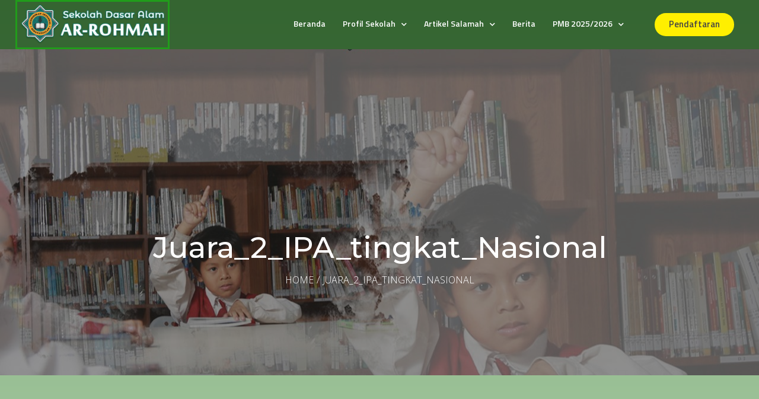

--- FILE ---
content_type: text/html; charset=UTF-8
request_url: https://sdalamarrohmah.sch.id/tag/juara_2_ipa_tingkat_nasional/
body_size: 14356
content:
<!DOCTYPE html>
<html lang="en-US" prefix="og: http://ogp.me/ns# fb: http://ogp.me/ns/fb#">
<head>
	<meta charset="UTF-8">
	<meta name="viewport" content="width=device-width, initial-scale=1.0, viewport-fit=cover" />		<title>Juara_2_IPA_tingkat_Nasional &#8211; SD Alam Ar Rohmah Malang</title>
<meta name='robots' content='max-image-preview:large' />
<meta name="viewport" content="width=device-width, initial-scale=1"><link rel='dns-prefetch' href='//fonts.googleapis.com' />
<link rel='dns-prefetch' href='//s.w.org' />
<link href='https://fonts.gstatic.com' crossorigin rel='preconnect' />
<link rel="alternate" type="application/rss+xml" title="SD Alam Ar Rohmah Malang &raquo; Feed" href="https://sdalamarrohmah.sch.id/feed/" />
<link rel="alternate" type="application/rss+xml" title="SD Alam Ar Rohmah Malang &raquo; Comments Feed" href="https://sdalamarrohmah.sch.id/comments/feed/" />
<link rel="alternate" type="application/rss+xml" title="SD Alam Ar Rohmah Malang &raquo; Juara_2_IPA_tingkat_Nasional Tag Feed" href="https://sdalamarrohmah.sch.id/tag/juara_2_ipa_tingkat_nasional/feed/" />
<link rel='stylesheet' id='course-review-css'  href='https://sdalamarrohmah.sch.id/wp-content/plugins/learnpress-course-review/assets/css/course-review.css?ver=5.8.2' type='text/css' media='all' />
<link rel='stylesheet' id='lp-course-wishlist-style-css'  href='https://sdalamarrohmah.sch.id/wp-content/plugins/learnpress-wishlist/assets/css/wishlist.css?ver=5.8.2' type='text/css' media='all' />
<link rel='stylesheet' id='wp-block-library-css'  href='https://sdalamarrohmah.sch.id/wp-includes/css/dist/block-library/style.min.css?ver=5.8.2' type='text/css' media='all' />
<style id='wp-block-library-theme-inline-css' type='text/css'>
#start-resizable-editor-section{display:none}.wp-block-audio figcaption{color:#555;font-size:13px;text-align:center}.is-dark-theme .wp-block-audio figcaption{color:hsla(0,0%,100%,.65)}.wp-block-code{font-family:Menlo,Consolas,monaco,monospace;color:#1e1e1e;padding:.8em 1em;border:1px solid #ddd;border-radius:4px}.wp-block-embed figcaption{color:#555;font-size:13px;text-align:center}.is-dark-theme .wp-block-embed figcaption{color:hsla(0,0%,100%,.65)}.blocks-gallery-caption{color:#555;font-size:13px;text-align:center}.is-dark-theme .blocks-gallery-caption{color:hsla(0,0%,100%,.65)}.wp-block-image figcaption{color:#555;font-size:13px;text-align:center}.is-dark-theme .wp-block-image figcaption{color:hsla(0,0%,100%,.65)}.wp-block-pullquote{border-top:4px solid;border-bottom:4px solid;margin-bottom:1.75em;color:currentColor}.wp-block-pullquote__citation,.wp-block-pullquote cite,.wp-block-pullquote footer{color:currentColor;text-transform:uppercase;font-size:.8125em;font-style:normal}.wp-block-quote{border-left:.25em solid;margin:0 0 1.75em;padding-left:1em}.wp-block-quote cite,.wp-block-quote footer{color:currentColor;font-size:.8125em;position:relative;font-style:normal}.wp-block-quote.has-text-align-right{border-left:none;border-right:.25em solid;padding-left:0;padding-right:1em}.wp-block-quote.has-text-align-center{border:none;padding-left:0}.wp-block-quote.is-large,.wp-block-quote.is-style-large{border:none}.wp-block-search .wp-block-search__label{font-weight:700}.wp-block-group.has-background{padding:1.25em 2.375em;margin-top:0;margin-bottom:0}.wp-block-separator{border:none;border-bottom:2px solid;margin-left:auto;margin-right:auto;opacity:.4}.wp-block-separator:not(.is-style-wide):not(.is-style-dots){width:100px}.wp-block-separator.has-background:not(.is-style-dots){border-bottom:none;height:1px}.wp-block-separator.has-background:not(.is-style-wide):not(.is-style-dots){height:2px}.wp-block-table thead{border-bottom:3px solid}.wp-block-table tfoot{border-top:3px solid}.wp-block-table td,.wp-block-table th{padding:.5em;border:1px solid;word-break:normal}.wp-block-table figcaption{color:#555;font-size:13px;text-align:center}.is-dark-theme .wp-block-table figcaption{color:hsla(0,0%,100%,.65)}.wp-block-video figcaption{color:#555;font-size:13px;text-align:center}.is-dark-theme .wp-block-video figcaption{color:hsla(0,0%,100%,.65)}.wp-block-template-part.has-background{padding:1.25em 2.375em;margin-top:0;margin-bottom:0}#end-resizable-editor-section{display:none}
</style>
<link rel='stylesheet' id='apss-font-awesome-five-css'  href='https://sdalamarrohmah.sch.id/wp-content/plugins/accesspress-social-share/css/fontawesome-all.css?ver=4.5.6' type='text/css' media='all' />
<link rel='stylesheet' id='apss-frontend-css-css'  href='https://sdalamarrohmah.sch.id/wp-content/plugins/accesspress-social-share/css/frontend.css?ver=4.5.6' type='text/css' media='all' />
<link rel='stylesheet' id='apss-font-opensans-css'  href='//fonts.googleapis.com/css?family=Open+Sans&#038;ver=5.8.2' type='text/css' media='all' />
<link rel='stylesheet' id='font-awesome-css'  href='https://sdalamarrohmah.sch.id/wp-content/plugins/elementor/assets/lib/font-awesome/css/font-awesome.min.css?ver=4.7.0' type='text/css' media='all' />
<link rel='stylesheet' id='builder-press-ionicons-css'  href='https://sdalamarrohmah.sch.id/wp-content/plugins/builderpress//assets/css/fonts/ionicons.css?ver=5.8.2' type='text/css' media='all' />
<link rel='stylesheet' id='builderpress-fontend-css'  href='https://sdalamarrohmah.sch.id/wp-content/plugins/builderpress/assets/css/builderpress.css?ver=1.2.3' type='text/css' media='all' />
<link rel='stylesheet' id='contact-form-7-css'  href='https://sdalamarrohmah.sch.id/wp-content/plugins/contact-form-7/includes/css/styles.css?ver=5.4.2' type='text/css' media='all' />
<link rel='stylesheet' id='rs-plugin-settings-css'  href='https://sdalamarrohmah.sch.id/wp-content/plugins/revslider/public/assets/css/rs6.css?ver=6.4.11' type='text/css' media='all' />
<style id='rs-plugin-settings-inline-css' type='text/css'>
#rs-demo-id {}
</style>
<link rel='stylesheet' id='stm_lazyload_init-css'  href='https://sdalamarrohmah.sch.id/wp-content/plugins/stm-post-type//theme/assets/lazyload.css?ver=5.8.2' type='text/css' media='all' />
<link rel='stylesheet' id='wpems-countdown-css-css'  href='https://sdalamarrohmah.sch.id/wp-content/plugins/wp-events-manager/inc/libraries//countdown/css/jquery.countdown.css?ver=5.8.2' type='text/css' media='all' />
<link rel='stylesheet' id='wpems-owl-carousel-css-css'  href='https://sdalamarrohmah.sch.id/wp-content/plugins/wp-events-manager/inc/libraries//owl-carousel/css/owl.carousel.css?ver=5.8.2' type='text/css' media='all' />
<link rel='stylesheet' id='wpems-magnific-popup-css-css'  href='https://sdalamarrohmah.sch.id/wp-content/plugins/wp-events-manager/inc/libraries//magnific-popup/css/magnific-popup.css?ver=5.8.2' type='text/css' media='all' />
<link rel='stylesheet' id='wpems-fronted-css-css'  href='https://sdalamarrohmah.sch.id/wp-content/plugins/wp-events-manager/assets//css/frontend/events.min.css?ver=5.8.2' type='text/css' media='all' />
<link rel='stylesheet' id='elementor-icons-css'  href='https://sdalamarrohmah.sch.id/wp-content/plugins/elementor/assets/lib/eicons/css/elementor-icons.min.css?ver=5.12.0' type='text/css' media='all' />
<link rel='stylesheet' id='elementor-frontend-legacy-css'  href='https://sdalamarrohmah.sch.id/wp-content/plugins/elementor/assets/css/frontend-legacy.min.css?ver=3.3.1' type='text/css' media='all' />
<link rel='stylesheet' id='elementor-frontend-css'  href='https://sdalamarrohmah.sch.id/wp-content/plugins/elementor/assets/css/frontend.min.css?ver=3.3.1' type='text/css' media='all' />
<style id='elementor-frontend-inline-css' type='text/css'>
@font-face{font-family:eicons;src:url(https://sdalamarrohmah.sch.id/wp-content/plugins/elementor/assets/lib/eicons/fonts/eicons.eot?5.10.0);src:url(https://sdalamarrohmah.sch.id/wp-content/plugins/elementor/assets/lib/eicons/fonts/eicons.eot?5.10.0#iefix) format("embedded-opentype"),url(https://sdalamarrohmah.sch.id/wp-content/plugins/elementor/assets/lib/eicons/fonts/eicons.woff2?5.10.0) format("woff2"),url(https://sdalamarrohmah.sch.id/wp-content/plugins/elementor/assets/lib/eicons/fonts/eicons.woff?5.10.0) format("woff"),url(https://sdalamarrohmah.sch.id/wp-content/plugins/elementor/assets/lib/eicons/fonts/eicons.ttf?5.10.0) format("truetype"),url(https://sdalamarrohmah.sch.id/wp-content/plugins/elementor/assets/lib/eicons/fonts/eicons.svg?5.10.0#eicon) format("svg");font-weight:400;font-style:normal}
</style>
<link rel='stylesheet' id='elementor-post-1702-css'  href='https://sdalamarrohmah.sch.id/wp-content/uploads/elementor/css/post-1702.css?ver=1734259995' type='text/css' media='all' />
<link rel='stylesheet' id='elementor-pro-css'  href='https://sdalamarrohmah.sch.id/wp-content/plugins/elementor-pro/assets/css/frontend.min.css?ver=3.0.5' type='text/css' media='all' />
<link rel='stylesheet' id='elementor-global-css'  href='https://sdalamarrohmah.sch.id/wp-content/uploads/elementor/css/global.css?ver=1734259996' type='text/css' media='all' />
<link rel='stylesheet' id='elementor-post-3909-css'  href='https://sdalamarrohmah.sch.id/wp-content/uploads/elementor/css/post-3909.css?ver=1734259996' type='text/css' media='all' />
<link rel='stylesheet' id='builder-press-slick-css'  href='https://sdalamarrohmah.sch.id/wp-content/plugins/builderpress/assets/libs/slick/slick.css?ver=1.8.1' type='text/css' media='all' />
<link rel='stylesheet' id='elementor-post-3886-css'  href='https://sdalamarrohmah.sch.id/wp-content/uploads/elementor/css/post-3886.css?ver=1734264113' type='text/css' media='all' />
<link rel='stylesheet' id='dashicons-css'  href='https://sdalamarrohmah.sch.id/wp-includes/css/dashicons.min.css?ver=5.8.2' type='text/css' media='all' />
<link rel='stylesheet' id='redux-google-fonts-stm_option-css'  href='https://fonts.googleapis.com/css?family=Montserrat%3A100%2C200%2C300%2C400%2C500%2C600%2C700%2C800%2C900%2C100italic%2C200italic%2C300italic%2C400italic%2C500italic%2C600italic%2C700italic%2C800italic%2C900italic%7COpen+Sans%3A300%2C400%2C600%2C700%2C800%2C300italic%2C400italic%2C600italic%2C700italic%2C800italic&#038;ver=1734253328' type='text/css' media='all' />
<link rel='stylesheet' id='ionicon-css'  href='https://sdalamarrohmah.sch.id/wp-content/themes/ivy-school/assets/css/libs/ionicons/ionicons.css?ver=1.3.1' type='text/css' media='all' />
<link rel='stylesheet' id='select2-style-css'  href='https://sdalamarrohmah.sch.id/wp-content/themes/ivy-school/assets/css/libs/select2/core.css?ver=5.8.2' type='text/css' media='all' />
<link rel='stylesheet' id='builder-press-bootstrap-css'  href='https://sdalamarrohmah.sch.id/wp-content/themes/ivy-school/assets/css/libs/bootstrap/bootstrap.css?ver=5.8.2' type='text/css' media='all' />
<link rel='stylesheet' id='thim-style-css'  href='https://sdalamarrohmah.sch.id/wp-content/themes/ivy-school/style.css?ver=1.3.1' type='text/css' media='all' />
<link rel='stylesheet' id='thim-style-options-css'  href='https://sdalamarrohmah.sch.id/wp-content/uploads/tc_stylesheets/ivy-school.1718891988.css?ver=5.8.2' type='text/css' media='all' />
<link rel='stylesheet' id='google-fonts-1-css'  href='https://fonts.googleapis.com/css?family=Roboto%3A100%2C100italic%2C200%2C200italic%2C300%2C300italic%2C400%2C400italic%2C500%2C500italic%2C600%2C600italic%2C700%2C700italic%2C800%2C800italic%2C900%2C900italic%7CRoboto+Slab%3A100%2C100italic%2C200%2C200italic%2C300%2C300italic%2C400%2C400italic%2C500%2C500italic%2C600%2C600italic%2C700%2C700italic%2C800%2C800italic%2C900%2C900italic%7CSunflower%3A100%2C100italic%2C200%2C200italic%2C300%2C300italic%2C400%2C400italic%2C500%2C500italic%2C600%2C600italic%2C700%2C700italic%2C800%2C800italic%2C900%2C900italic&#038;display=auto&#038;ver=5.8.2' type='text/css' media='all' />
<link rel='stylesheet' id='elementor-icons-shared-0-css'  href='https://sdalamarrohmah.sch.id/wp-content/plugins/elementor/assets/lib/font-awesome/css/fontawesome.min.css?ver=5.15.3' type='text/css' media='all' />
<link rel='stylesheet' id='elementor-icons-fa-brands-css'  href='https://sdalamarrohmah.sch.id/wp-content/plugins/elementor/assets/lib/font-awesome/css/brands.min.css?ver=5.15.3' type='text/css' media='all' />
<link rel='stylesheet' id='elementor-icons-fa-solid-css'  href='https://sdalamarrohmah.sch.id/wp-content/plugins/elementor/assets/lib/font-awesome/css/solid.min.css?ver=5.15.3' type='text/css' media='all' />
<!--n2css--><script type='text/javascript' src='https://sdalamarrohmah.sch.id/wp-includes/js/jquery/jquery.min.js?ver=3.6.0' id='jquery-core-js'></script>
<script type='text/javascript' src='https://sdalamarrohmah.sch.id/wp-includes/js/jquery/jquery-migrate.min.js?ver=3.3.2' id='jquery-migrate-js'></script>
<script type='text/javascript' src='https://sdalamarrohmah.sch.id/wp-content/plugins/learnpress-wishlist/assets/js/wishlist.js?ver=5.8.2' id='lp-course-wishlist-script-js'></script>
<script type='text/javascript' src='https://sdalamarrohmah.sch.id/wp-content/plugins/builderpress/assets/libs/slick/slick.min.js?ver=1.8.1' id='builder-press-slick-js'></script>
<script type='text/javascript' src='https://sdalamarrohmah.sch.id/wp-content/plugins/builderpress/assets/js/builderpress.js?ver=1.2.3' id='builderpress-fontend-js'></script>
<script type='text/javascript' src='https://sdalamarrohmah.sch.id/wp-content/plugins/revslider/public/assets/js/rbtools.min.js?ver=6.4.8' id='tp-tools-js'></script>
<script type='text/javascript' src='https://sdalamarrohmah.sch.id/wp-content/plugins/revslider/public/assets/js/rs6.min.js?ver=6.4.11' id='revmin-js'></script>
<script type='text/javascript' src='https://sdalamarrohmah.sch.id/wp-content/plugins/stm-post-type//theme/assets/lazysizes.min.js?ver=5.8.2' id='lazysizes.js-js'></script>
<script type='text/javascript' src='https://sdalamarrohmah.sch.id/wp-content/plugins/stm-post-type//theme/assets/stm_lms_lazyload.js?ver=5.8.2' id='stm_lms_lazysizes-js'></script>
<link rel="https://api.w.org/" href="https://sdalamarrohmah.sch.id/wp-json/" /><link rel="alternate" type="application/json" href="https://sdalamarrohmah.sch.id/wp-json/wp/v2/tags/221" /><link rel="EditURI" type="application/rsd+xml" title="RSD" href="https://sdalamarrohmah.sch.id/xmlrpc.php?rsd" />
<link rel="wlwmanifest" type="application/wlwmanifest+xml" href="https://sdalamarrohmah.sch.id/wp-includes/wlwmanifest.xml" /> 
<meta name="generator" content="WordPress 5.8.2" />
<style type='text/css'> .ae_data .elementor-editor-element-setting {
            display:none !important;
            }
            </style>
		<style id="learn-press-custom-css">
			:root {
				--lp-primary-color: #ffb606;
				--lp-secondary-color: #442e66;
			}
		</style>

				<script>
			document.documentElement.className = document.documentElement.className.replace( 'no-js', 'js' );
		</script>
				<style>
			.no-js img.lazyload { display: none; }
			figure.wp-block-image img.lazyloading { min-width: 150px; }
							.lazyload, .lazyloading { opacity: 0; }
				.lazyloaded {
					opacity: 1;
					transition: opacity 400ms;
					transition-delay: 0ms;
				}
					</style>
					<meta name="theme-color" content="#419008">
			            <script async src="https://www.googletagmanager.com/gtag/js?id=UA-87512812-14"></script>
            <script>
                window.dataLayer = window.dataLayer || [];
                function gtag(){dataLayer.push(arguments);}
                gtag('js', new Date());

                gtag('config', 'UA-87512812-14');
            </script>
                                <script type="text/javascript">
                function tc_insert_internal_css(css) {
                    var tc_style = document.createElement("style");
                    tc_style.type = "text/css";
                    tc_style.setAttribute('data-type', 'tc-internal-css');
                    var tc_style_content = document.createTextNode(css);
                    tc_style.appendChild(tc_style_content);
                    document.head.appendChild(tc_style);
                }
            </script>
			<meta name="generator" content="Powered by WPBakery Page Builder - drag and drop page builder for WordPress."/>
<meta name="generator" content="Powered by Slider Revolution 6.4.11 - responsive, Mobile-Friendly Slider Plugin for WordPress with comfortable drag and drop interface." />
<link rel="icon" href="https://sdalamarrohmah.sch.id/wp-content/uploads/2020/08/cropped-logo-mini-32x32.png" sizes="32x32" />
<link rel="icon" href="https://sdalamarrohmah.sch.id/wp-content/uploads/2020/08/cropped-logo-mini-192x192.png" sizes="192x192" />
<link rel="apple-touch-icon" href="https://sdalamarrohmah.sch.id/wp-content/uploads/2020/08/cropped-logo-mini-180x180.png" />
<meta name="msapplication-TileImage" content="https://sdalamarrohmah.sch.id/wp-content/uploads/2020/08/cropped-logo-mini-270x270.png" />
<script type="text/javascript">function setREVStartSize(e){
			//window.requestAnimationFrame(function() {				 
				window.RSIW = window.RSIW===undefined ? window.innerWidth : window.RSIW;	
				window.RSIH = window.RSIH===undefined ? window.innerHeight : window.RSIH;	
				try {								
					var pw = document.getElementById(e.c).parentNode.offsetWidth,
						newh;
					pw = pw===0 || isNaN(pw) ? window.RSIW : pw;
					e.tabw = e.tabw===undefined ? 0 : parseInt(e.tabw);
					e.thumbw = e.thumbw===undefined ? 0 : parseInt(e.thumbw);
					e.tabh = e.tabh===undefined ? 0 : parseInt(e.tabh);
					e.thumbh = e.thumbh===undefined ? 0 : parseInt(e.thumbh);
					e.tabhide = e.tabhide===undefined ? 0 : parseInt(e.tabhide);
					e.thumbhide = e.thumbhide===undefined ? 0 : parseInt(e.thumbhide);
					e.mh = e.mh===undefined || e.mh=="" || e.mh==="auto" ? 0 : parseInt(e.mh,0);		
					if(e.layout==="fullscreen" || e.l==="fullscreen") 						
						newh = Math.max(e.mh,window.RSIH);					
					else{					
						e.gw = Array.isArray(e.gw) ? e.gw : [e.gw];
						for (var i in e.rl) if (e.gw[i]===undefined || e.gw[i]===0) e.gw[i] = e.gw[i-1];					
						e.gh = e.el===undefined || e.el==="" || (Array.isArray(e.el) && e.el.length==0)? e.gh : e.el;
						e.gh = Array.isArray(e.gh) ? e.gh : [e.gh];
						for (var i in e.rl) if (e.gh[i]===undefined || e.gh[i]===0) e.gh[i] = e.gh[i-1];
											
						var nl = new Array(e.rl.length),
							ix = 0,						
							sl;					
						e.tabw = e.tabhide>=pw ? 0 : e.tabw;
						e.thumbw = e.thumbhide>=pw ? 0 : e.thumbw;
						e.tabh = e.tabhide>=pw ? 0 : e.tabh;
						e.thumbh = e.thumbhide>=pw ? 0 : e.thumbh;					
						for (var i in e.rl) nl[i] = e.rl[i]<window.RSIW ? 0 : e.rl[i];
						sl = nl[0];									
						for (var i in nl) if (sl>nl[i] && nl[i]>0) { sl = nl[i]; ix=i;}															
						var m = pw>(e.gw[ix]+e.tabw+e.thumbw) ? 1 : (pw-(e.tabw+e.thumbw)) / (e.gw[ix]);					
						newh =  (e.gh[ix] * m) + (e.tabh + e.thumbh);
					}				
					if(window.rs_init_css===undefined) window.rs_init_css = document.head.appendChild(document.createElement("style"));					
					document.getElementById(e.c).height = newh+"px";
					window.rs_init_css.innerHTML += "#"+e.c+"_wrapper { height: "+newh+"px }";				
				} catch(e){
					console.log("Failure at Presize of Slider:" + e)
				}					   
			//});
		  };</script>
		<style type="text/css" id="wp-custom-css">
			a:hover, a:focus {
	text-decoration: none!important;
}
.sub-menu{
    background-color: #333!important;
}
@media (min-width: 1400px) {
	.container {
		min-width: 1360px;
	}

}		</style>
		<style type="text/css" title="dynamic-css" class="options-output">.logo-unit .logo{font-family:Montserrat;color:#fff;font-size:23px;}.header_top_bar, .header_top_bar a, .header_2_top_bar .header_2_top_bar__inner ul.header-menu li a{font-family:Montserrat;font-weight:normal;font-style:normal;color:#aaaaaa;font-size:12px;}body, 
                    .normal_font,
                    .h6.normal_font,
                    body.rtl.rtl-demo .stm_testimonials_wrapper_style_2 .stm_lms_testimonials_single__excerpt p, 
                    .stm_product_list_widget.widget_woo_stm_style_2 li a .meta .title{font-family:"Open Sans";color:#555555;font-size:14px;}.btn{font-family:Montserrat;line-height:14px;font-size:14px;}.header-menu{font-family:Montserrat;font-weight:900;color:#fff;}h1,.h1,h2,.h2,h3,.h3,h4,.h4,h5,.h5,h6,.h6,.nav-tabs>li>a,.member-name,.section-title,.user-name,.heading_font,.item-title,.acomment-meta,[type="reset"],.bp-subnavs,.activity-header,table,.widget_categories ul li a,.sidebar-area .widget ul li a,.select2-selection__rendered,blockquote,.select2-chosen,.vc_tta-tabs.vc_tta-tabs-position-top .vc_tta-tabs-container .vc_tta-tabs-list li.vc_tta-tab a,.vc_tta-tabs.vc_tta-tabs-position-left .vc_tta-tabs-container .vc_tta-tabs-list li.vc_tta-tab a, body.distance-learning .btn, body.distance-learning .vc_btn3{font-family:Montserrat;color:#333333;}h1,.h1{line-height:50px;font-weight:700;font-size:50px;}h2,.h2{line-height:32px;font-weight:700;font-size:32px;}h3,.h3{line-height:18px;font-weight:700;font-size:18px;}h4,.h4,blockquote{line-height:16px;font-weight:400;font-size:16px;}h5,.h5,.select2-selection__rendered{line-height:14px;font-weight:700;font-size:14px;}h6,.h6,.widget_pages ul li a, .widget_nav_menu ul li a, .footer_menu li a,.widget_categories ul li a,.sidebar-area .widget ul li a{line-height:12px;font-weight:400;font-size:12px;}#footer_top{background-color:#414b4f;}#footer_bottom{background-color:#414b4f;}#footer_bottom, .widget_contacts ul li .text, 
				.footer_widgets_wrapper .widget ul li a,
				.widget_nav_menu ul.style_1 li a .h6, 
				.widget_pages ul.style_2 li a .h6,
				#footer .stm_product_list_widget.widget_woo_stm_style_2 li a .meta .title,
				.widget_pages ul.style_1 li a .h6{color:#ffffff;}.widget_pages ul.style_2 li a:after{background-color:#ffffff;}#footer_copyright{background-color:#5e676b;}#footer_copyright .copyright_text, #footer_copyright .copyright_text a{color:#ffffff;}#footer_copyright{border-color:#5e676b;}</style><style id="kirki-inline-styles">/* devanagari */
@font-face {
  font-family: 'Poppins';
  font-style: normal;
  font-weight: 300;
  font-display: swap;
  src: url(https://sdalamarrohmah.sch.id/wp-content/fonts/poppins/font) format('woff');
  unicode-range: U+0900-097F, U+1CD0-1CF9, U+200C-200D, U+20A8, U+20B9, U+20F0, U+25CC, U+A830-A839, U+A8E0-A8FF, U+11B00-11B09;
}
/* latin-ext */
@font-face {
  font-family: 'Poppins';
  font-style: normal;
  font-weight: 300;
  font-display: swap;
  src: url(https://sdalamarrohmah.sch.id/wp-content/fonts/poppins/font) format('woff');
  unicode-range: U+0100-02BA, U+02BD-02C5, U+02C7-02CC, U+02CE-02D7, U+02DD-02FF, U+0304, U+0308, U+0329, U+1D00-1DBF, U+1E00-1E9F, U+1EF2-1EFF, U+2020, U+20A0-20AB, U+20AD-20C0, U+2113, U+2C60-2C7F, U+A720-A7FF;
}
/* latin */
@font-face {
  font-family: 'Poppins';
  font-style: normal;
  font-weight: 300;
  font-display: swap;
  src: url(https://sdalamarrohmah.sch.id/wp-content/fonts/poppins/font) format('woff');
  unicode-range: U+0000-00FF, U+0131, U+0152-0153, U+02BB-02BC, U+02C6, U+02DA, U+02DC, U+0304, U+0308, U+0329, U+2000-206F, U+20AC, U+2122, U+2191, U+2193, U+2212, U+2215, U+FEFF, U+FFFD;
}
/* devanagari */
@font-face {
  font-family: 'Poppins';
  font-style: normal;
  font-weight: 500;
  font-display: swap;
  src: url(https://sdalamarrohmah.sch.id/wp-content/fonts/poppins/font) format('woff');
  unicode-range: U+0900-097F, U+1CD0-1CF9, U+200C-200D, U+20A8, U+20B9, U+20F0, U+25CC, U+A830-A839, U+A8E0-A8FF, U+11B00-11B09;
}
/* latin-ext */
@font-face {
  font-family: 'Poppins';
  font-style: normal;
  font-weight: 500;
  font-display: swap;
  src: url(https://sdalamarrohmah.sch.id/wp-content/fonts/poppins/font) format('woff');
  unicode-range: U+0100-02BA, U+02BD-02C5, U+02C7-02CC, U+02CE-02D7, U+02DD-02FF, U+0304, U+0308, U+0329, U+1D00-1DBF, U+1E00-1E9F, U+1EF2-1EFF, U+2020, U+20A0-20AB, U+20AD-20C0, U+2113, U+2C60-2C7F, U+A720-A7FF;
}
/* latin */
@font-face {
  font-family: 'Poppins';
  font-style: normal;
  font-weight: 500;
  font-display: swap;
  src: url(https://sdalamarrohmah.sch.id/wp-content/fonts/poppins/font) format('woff');
  unicode-range: U+0000-00FF, U+0131, U+0152-0153, U+02BB-02BC, U+02C6, U+02DA, U+02DC, U+0304, U+0308, U+0329, U+2000-206F, U+20AC, U+2122, U+2191, U+2193, U+2212, U+2215, U+FEFF, U+FFFD;
}/* cyrillic-ext */
@font-face {
  font-family: 'Roboto';
  font-style: normal;
  font-weight: 400;
  font-stretch: normal;
  font-display: swap;
  src: url(https://sdalamarrohmah.sch.id/wp-content/fonts/roboto/font) format('woff');
  unicode-range: U+0460-052F, U+1C80-1C8A, U+20B4, U+2DE0-2DFF, U+A640-A69F, U+FE2E-FE2F;
}
/* cyrillic */
@font-face {
  font-family: 'Roboto';
  font-style: normal;
  font-weight: 400;
  font-stretch: normal;
  font-display: swap;
  src: url(https://sdalamarrohmah.sch.id/wp-content/fonts/roboto/font) format('woff');
  unicode-range: U+0301, U+0400-045F, U+0490-0491, U+04B0-04B1, U+2116;
}
/* greek-ext */
@font-face {
  font-family: 'Roboto';
  font-style: normal;
  font-weight: 400;
  font-stretch: normal;
  font-display: swap;
  src: url(https://sdalamarrohmah.sch.id/wp-content/fonts/roboto/font) format('woff');
  unicode-range: U+1F00-1FFF;
}
/* greek */
@font-face {
  font-family: 'Roboto';
  font-style: normal;
  font-weight: 400;
  font-stretch: normal;
  font-display: swap;
  src: url(https://sdalamarrohmah.sch.id/wp-content/fonts/roboto/font) format('woff');
  unicode-range: U+0370-0377, U+037A-037F, U+0384-038A, U+038C, U+038E-03A1, U+03A3-03FF;
}
/* math */
@font-face {
  font-family: 'Roboto';
  font-style: normal;
  font-weight: 400;
  font-stretch: normal;
  font-display: swap;
  src: url(https://sdalamarrohmah.sch.id/wp-content/fonts/roboto/font) format('woff');
  unicode-range: U+0302-0303, U+0305, U+0307-0308, U+0310, U+0312, U+0315, U+031A, U+0326-0327, U+032C, U+032F-0330, U+0332-0333, U+0338, U+033A, U+0346, U+034D, U+0391-03A1, U+03A3-03A9, U+03B1-03C9, U+03D1, U+03D5-03D6, U+03F0-03F1, U+03F4-03F5, U+2016-2017, U+2034-2038, U+203C, U+2040, U+2043, U+2047, U+2050, U+2057, U+205F, U+2070-2071, U+2074-208E, U+2090-209C, U+20D0-20DC, U+20E1, U+20E5-20EF, U+2100-2112, U+2114-2115, U+2117-2121, U+2123-214F, U+2190, U+2192, U+2194-21AE, U+21B0-21E5, U+21F1-21F2, U+21F4-2211, U+2213-2214, U+2216-22FF, U+2308-230B, U+2310, U+2319, U+231C-2321, U+2336-237A, U+237C, U+2395, U+239B-23B7, U+23D0, U+23DC-23E1, U+2474-2475, U+25AF, U+25B3, U+25B7, U+25BD, U+25C1, U+25CA, U+25CC, U+25FB, U+266D-266F, U+27C0-27FF, U+2900-2AFF, U+2B0E-2B11, U+2B30-2B4C, U+2BFE, U+3030, U+FF5B, U+FF5D, U+1D400-1D7FF, U+1EE00-1EEFF;
}
/* symbols */
@font-face {
  font-family: 'Roboto';
  font-style: normal;
  font-weight: 400;
  font-stretch: normal;
  font-display: swap;
  src: url(https://sdalamarrohmah.sch.id/wp-content/fonts/roboto/font) format('woff');
  unicode-range: U+0001-000C, U+000E-001F, U+007F-009F, U+20DD-20E0, U+20E2-20E4, U+2150-218F, U+2190, U+2192, U+2194-2199, U+21AF, U+21E6-21F0, U+21F3, U+2218-2219, U+2299, U+22C4-22C6, U+2300-243F, U+2440-244A, U+2460-24FF, U+25A0-27BF, U+2800-28FF, U+2921-2922, U+2981, U+29BF, U+29EB, U+2B00-2BFF, U+4DC0-4DFF, U+FFF9-FFFB, U+10140-1018E, U+10190-1019C, U+101A0, U+101D0-101FD, U+102E0-102FB, U+10E60-10E7E, U+1D2C0-1D2D3, U+1D2E0-1D37F, U+1F000-1F0FF, U+1F100-1F1AD, U+1F1E6-1F1FF, U+1F30D-1F30F, U+1F315, U+1F31C, U+1F31E, U+1F320-1F32C, U+1F336, U+1F378, U+1F37D, U+1F382, U+1F393-1F39F, U+1F3A7-1F3A8, U+1F3AC-1F3AF, U+1F3C2, U+1F3C4-1F3C6, U+1F3CA-1F3CE, U+1F3D4-1F3E0, U+1F3ED, U+1F3F1-1F3F3, U+1F3F5-1F3F7, U+1F408, U+1F415, U+1F41F, U+1F426, U+1F43F, U+1F441-1F442, U+1F444, U+1F446-1F449, U+1F44C-1F44E, U+1F453, U+1F46A, U+1F47D, U+1F4A3, U+1F4B0, U+1F4B3, U+1F4B9, U+1F4BB, U+1F4BF, U+1F4C8-1F4CB, U+1F4D6, U+1F4DA, U+1F4DF, U+1F4E3-1F4E6, U+1F4EA-1F4ED, U+1F4F7, U+1F4F9-1F4FB, U+1F4FD-1F4FE, U+1F503, U+1F507-1F50B, U+1F50D, U+1F512-1F513, U+1F53E-1F54A, U+1F54F-1F5FA, U+1F610, U+1F650-1F67F, U+1F687, U+1F68D, U+1F691, U+1F694, U+1F698, U+1F6AD, U+1F6B2, U+1F6B9-1F6BA, U+1F6BC, U+1F6C6-1F6CF, U+1F6D3-1F6D7, U+1F6E0-1F6EA, U+1F6F0-1F6F3, U+1F6F7-1F6FC, U+1F700-1F7FF, U+1F800-1F80B, U+1F810-1F847, U+1F850-1F859, U+1F860-1F887, U+1F890-1F8AD, U+1F8B0-1F8BB, U+1F8C0-1F8C1, U+1F900-1F90B, U+1F93B, U+1F946, U+1F984, U+1F996, U+1F9E9, U+1FA00-1FA6F, U+1FA70-1FA7C, U+1FA80-1FA89, U+1FA8F-1FAC6, U+1FACE-1FADC, U+1FADF-1FAE9, U+1FAF0-1FAF8, U+1FB00-1FBFF;
}
/* vietnamese */
@font-face {
  font-family: 'Roboto';
  font-style: normal;
  font-weight: 400;
  font-stretch: normal;
  font-display: swap;
  src: url(https://sdalamarrohmah.sch.id/wp-content/fonts/roboto/font) format('woff');
  unicode-range: U+0102-0103, U+0110-0111, U+0128-0129, U+0168-0169, U+01A0-01A1, U+01AF-01B0, U+0300-0301, U+0303-0304, U+0308-0309, U+0323, U+0329, U+1EA0-1EF9, U+20AB;
}
/* latin-ext */
@font-face {
  font-family: 'Roboto';
  font-style: normal;
  font-weight: 400;
  font-stretch: normal;
  font-display: swap;
  src: url(https://sdalamarrohmah.sch.id/wp-content/fonts/roboto/font) format('woff');
  unicode-range: U+0100-02BA, U+02BD-02C5, U+02C7-02CC, U+02CE-02D7, U+02DD-02FF, U+0304, U+0308, U+0329, U+1D00-1DBF, U+1E00-1E9F, U+1EF2-1EFF, U+2020, U+20A0-20AB, U+20AD-20C0, U+2113, U+2C60-2C7F, U+A720-A7FF;
}
/* latin */
@font-face {
  font-family: 'Roboto';
  font-style: normal;
  font-weight: 400;
  font-stretch: normal;
  font-display: swap;
  src: url(https://sdalamarrohmah.sch.id/wp-content/fonts/roboto/font) format('woff');
  unicode-range: U+0000-00FF, U+0131, U+0152-0153, U+02BB-02BC, U+02C6, U+02DA, U+02DC, U+0304, U+0308, U+0329, U+2000-206F, U+20AC, U+2122, U+2191, U+2193, U+2212, U+2215, U+FEFF, U+FFFD;
}</style>            <script type="text/javascript">
                if (typeof ajaxurl === 'undefined') {
                    /* <![CDATA[ */
                    var ajaxurl = "https://sdalamarrohmah.sch.id/wp-admin/admin-ajax.php";
                    /* ]]> */
                }
            </script>
			        <script type="text/javascript">
            if (typeof ajaxurl === 'undefined') {
                /* <![CDATA[ */
                var ajaxurl = "https://sdalamarrohmah.sch.id/wp-admin/admin-ajax.php";
                /* ]]> */
            }
        </script>
        <noscript><style> .wpb_animate_when_almost_visible { opacity: 1; }</style></noscript></head>
<body class="archive tag tag-juara_2_ipa_tingkat_nasional tag-221 wp-custom-logo wp-embed-responsive group-blog hfeed bg-type-color responsive auto-login have-footer-top left_courses wpb-js-composer js-comp-ver-6.2.0 vc_responsive elementor-default elementor-kit-1702">

		<header data-elementor-type="header" data-elementor-id="3909" class="elementor elementor-3909 elementor-location-header" data-elementor-settings="[]">
		<div class="elementor-section-wrap">
					<nav class="elementor-section elementor-top-section elementor-element elementor-element-8e8aff9 elementor-section-content-middle elementor-section-full_width elementor-section-stretched elementor-section-height-default elementor-section-height-default" data-id="8e8aff9" data-element_type="section" id="header_panel" data-settings="{&quot;background_background&quot;:&quot;classic&quot;,&quot;animation&quot;:&quot;none&quot;,&quot;stretch_section&quot;:&quot;section-stretched&quot;,&quot;sticky&quot;:&quot;top&quot;,&quot;sticky_on&quot;:[&quot;desktop&quot;,&quot;tablet&quot;,&quot;mobile&quot;],&quot;sticky_offset&quot;:0,&quot;sticky_effects_offset&quot;:0}">
						<div class="elementor-container elementor-column-gap-narrow">
							<div class="elementor-row">
					<div class="elementor-column elementor-col-33 elementor-top-column elementor-element elementor-element-fc8d478" data-id="fc8d478" data-element_type="column">
			<div class="elementor-column-wrap elementor-element-populated">
							<div class="elementor-widget-wrap">
						<div class="elementor-element elementor-element-9e0a3d5 elementor-widget elementor-widget-theme-site-logo elementor-widget-image" data-id="9e0a3d5" data-element_type="widget" data-settings="{&quot;sticky&quot;:&quot;top&quot;,&quot;sticky_on&quot;:[&quot;desktop&quot;,&quot;tablet&quot;,&quot;mobile&quot;],&quot;sticky_offset&quot;:0,&quot;sticky_effects_offset&quot;:0}" data-widget_type="theme-site-logo.default">
				<div class="elementor-widget-container">
								<div class="elementor-image">
													<a href="https://sdalamarrohmah.sch.id">
							<img width="300" height="91"   alt="Header Logo" data-srcset="https://sdalamarrohmah.sch.id/wp-content/uploads/2021/08/logo-Header--300x91.png 300w, https://sdalamarrohmah.sch.id/wp-content/uploads/2021/08/logo-Header--755x229.png 755w, https://sdalamarrohmah.sch.id/wp-content/uploads/2021/08/logo-Header-.png 758w"  data-src="https://sdalamarrohmah.sch.id/wp-content/uploads/2021/08/logo-Header--300x91.png" data-sizes="(max-width: 300px) 100vw, 300px" class="attachment-medium size-medium lazyload" src="[data-uri]" /><noscript><img width="300" height="91"   alt="Header Logo" data-srcset="https://sdalamarrohmah.sch.id/wp-content/uploads/2021/08/logo-Header--300x91.png 300w, https://sdalamarrohmah.sch.id/wp-content/uploads/2021/08/logo-Header--755x229.png 755w, https://sdalamarrohmah.sch.id/wp-content/uploads/2021/08/logo-Header-.png 758w"  data-src="https://sdalamarrohmah.sch.id/wp-content/uploads/2021/08/logo-Header--300x91.png" data-sizes="(max-width: 300px) 100vw, 300px" class="attachment-medium size-medium lazyload" src="[data-uri]" /><noscript><img width="300" height="91" src="https://sdalamarrohmah.sch.id/wp-content/uploads/2021/08/logo-Header--300x91.png" class="attachment-medium size-medium" alt="Header Logo" srcset="https://sdalamarrohmah.sch.id/wp-content/uploads/2021/08/logo-Header--300x91.png 300w, https://sdalamarrohmah.sch.id/wp-content/uploads/2021/08/logo-Header--755x229.png 755w, https://sdalamarrohmah.sch.id/wp-content/uploads/2021/08/logo-Header-.png 758w" sizes="(max-width: 300px) 100vw, 300px" /></noscript></noscript>								</a>
														</div>
						</div>
				</div>
						</div>
					</div>
		</div>
				<div class="elementor-column elementor-col-66 elementor-top-column elementor-element elementor-element-e1eb152" data-id="e1eb152" data-element_type="column">
			<div class="elementor-column-wrap elementor-element-populated">
							<div class="elementor-widget-wrap">
						<section class="elementor-section elementor-inner-section elementor-element elementor-element-e17f57f elementor-section-full_width elementor-section-height-default elementor-section-height-default" data-id="e17f57f" data-element_type="section">
						<div class="elementor-container elementor-column-gap-default">
							<div class="elementor-row">
					<div class="elementor-column elementor-col-66 elementor-inner-column elementor-element elementor-element-9c40997" data-id="9c40997" data-element_type="column">
			<div class="elementor-column-wrap elementor-element-populated">
							<div class="elementor-widget-wrap">
						<div class="elementor-element elementor-element-747f69a elementor-nav-menu__align-right elementor-nav-menu--indicator-chevron elementor-nav-menu--stretch elementor-nav-menu--dropdown-tablet elementor-nav-menu__text-align-aside elementor-nav-menu--toggle elementor-nav-menu--burger elementor-widget elementor-widget-nav-menu" data-id="747f69a" data-element_type="widget" data-settings="{&quot;full_width&quot;:&quot;stretch&quot;,&quot;sticky&quot;:&quot;top&quot;,&quot;layout&quot;:&quot;horizontal&quot;,&quot;toggle&quot;:&quot;burger&quot;,&quot;sticky_on&quot;:[&quot;desktop&quot;,&quot;tablet&quot;,&quot;mobile&quot;],&quot;sticky_offset&quot;:0,&quot;sticky_effects_offset&quot;:0}" data-widget_type="nav-menu.default">
				<div class="elementor-widget-container">
						<nav role="navigation" class="elementor-nav-menu--main elementor-nav-menu__container elementor-nav-menu--layout-horizontal e--pointer-background e--animation-sweep-up"><ul id="menu-1-747f69a" class="elementor-nav-menu"><li class="menu-item menu-item-type-custom menu-item-object-custom menu-item-home menu-item-1563 tc-menu-item tc-menu-depth-0 tc-menu-align-left tc-menu-layout-default"><a href="https://sdalamarrohmah.sch.id/" class="elementor-item" class="tc-menu-inner">Beranda</a></li>
<li class="menu-item menu-item-type-custom menu-item-object-custom menu-item-has-children menu-item-1564 tc-menu-item tc-menu-depth-0 tc-menu-align-left tc-menu-layout-default"><a href="#" class="elementor-item elementor-item-anchor" class="tc-menu-inner">Profil Sekolah</a>
<ul class="sub-menu">
	<li class="menu-item menu-item-type-post_type menu-item-object-page menu-item-1566 tc-menu-item tc-menu-depth-1 tc-menu-align-left"><a href="https://sdalamarrohmah.sch.id/kata-sambutan/" class="elementor-sub-item" class="tc-menu-inner tc-megamenu-title">Kata Sambutan</a></li>
	<li class="menu-item menu-item-type-post_type menu-item-object-page menu-item-1565 tc-menu-item tc-menu-depth-1 tc-menu-align-left"><a href="https://sdalamarrohmah.sch.id/visi-dan-misi/" class="elementor-sub-item" class="tc-menu-inner tc-megamenu-title">Visi dan Misi</a></li>
	<li class="menu-item menu-item-type-post_type menu-item-object-page menu-item-1575 tc-menu-item tc-menu-depth-1 tc-menu-align-left"><a href="https://sdalamarrohmah.sch.id/tujuan-sekolah/" class="elementor-sub-item" class="tc-menu-inner tc-megamenu-title">Tujuan Sekolah</a></li>
	<li class="menu-item menu-item-type-post_type menu-item-object-page menu-item-1591 tc-menu-item tc-menu-depth-1 tc-menu-align-left"><a href="https://sdalamarrohmah.sch.id/profile-output/" class="elementor-sub-item" class="tc-menu-inner tc-megamenu-title">Profil Output</a></li>
	<li class="menu-item menu-item-type-post_type menu-item-object-page menu-item-1576 tc-menu-item tc-menu-depth-1 tc-menu-align-left"><a href="https://sdalamarrohmah.sch.id/kontak/" class="elementor-sub-item" class="tc-menu-inner tc-megamenu-title">Kontak</a></li>
</ul><!-- End wrapper ul sub -->
</li>
<li class="menu-item menu-item-type-custom menu-item-object-custom menu-item-has-children menu-item-1945 tc-menu-item tc-menu-depth-0 tc-menu-align-left tc-menu-layout-default"><a href="#" class="elementor-item elementor-item-anchor" class="tc-menu-inner">Artikel Salamah</a>
<ul class="sub-menu">
	<li class="menu-item menu-item-type-taxonomy menu-item-object-category menu-item-1946 tc-menu-item tc-menu-depth-1 tc-menu-align-left"><a href="https://sdalamarrohmah.sch.id/category/artikel/artikel-dan-tulisan-bebas-guru/" class="elementor-sub-item" class="tc-menu-inner tc-megamenu-title">Kolom Guru</a></li>
	<li class="menu-item menu-item-type-taxonomy menu-item-object-category menu-item-1947 tc-menu-item tc-menu-depth-1 tc-menu-align-left"><a href="https://sdalamarrohmah.sch.id/category/artikel/kolom-murid/" class="elementor-sub-item" class="tc-menu-inner tc-megamenu-title">Kolom Murid</a></li>
</ul><!-- End wrapper ul sub -->
</li>
<li class="menu-item menu-item-type-taxonomy menu-item-object-category menu-item-1577 tc-menu-item tc-menu-depth-0 tc-menu-align-left tc-menu-layout-default"><a href="https://sdalamarrohmah.sch.id/category/berita/" class="elementor-item" class="tc-menu-inner">Berita</a></li>
<li class="menu-item menu-item-type-custom menu-item-object-custom menu-item-has-children menu-item-1806 tc-menu-item tc-menu-depth-0 tc-menu-align-left tc-menu-layout-default"><a href="#" class="elementor-item elementor-item-anchor" class="tc-menu-inner">PMB 2025/2026</a>
<ul class="sub-menu">
	<li class="menu-item menu-item-type-post_type menu-item-object-page menu-item-1707 tc-menu-item tc-menu-depth-1 tc-menu-align-left"><a href="https://sdalamarrohmah.sch.id/penerimaan-peserta-didik-baru-ppdb/" class="elementor-sub-item" class="tc-menu-inner tc-megamenu-title">Alur Pendaftaran</a></li>
	<li class="menu-item menu-item-type-post_type menu-item-object-page menu-item-1807 tc-menu-item tc-menu-depth-1 tc-menu-align-left"><a href="https://sdalamarrohmah.sch.id/brosur-pmb-2025-2026/" class="elementor-sub-item" class="tc-menu-inner tc-megamenu-title">Brosur PMB 2025/2026</a></li>
</ul><!-- End wrapper ul sub -->
</li>
</ul></nav>
					<div class="elementor-menu-toggle" role="button" tabindex="0" aria-label="Menu Toggle" aria-expanded="false">
			<i class="eicon-menu-bar" aria-hidden="true"></i>
			<span class="elementor-screen-only">Menu</span>
		</div>
			<nav class="elementor-nav-menu--dropdown elementor-nav-menu__container" role="navigation" aria-hidden="true"><ul id="menu-2-747f69a" class="elementor-nav-menu"><li class="menu-item menu-item-type-custom menu-item-object-custom menu-item-home menu-item-1563 tc-menu-item tc-menu-depth-0 tc-menu-align-left tc-menu-layout-default"><a href="https://sdalamarrohmah.sch.id/" class="elementor-item" class="tc-menu-inner">Beranda</a></li>
<li class="menu-item menu-item-type-custom menu-item-object-custom menu-item-has-children menu-item-1564 tc-menu-item tc-menu-depth-0 tc-menu-align-left tc-menu-layout-default"><a href="#" class="elementor-item elementor-item-anchor" class="tc-menu-inner">Profil Sekolah</a>
<ul class="sub-menu">
	<li class="menu-item menu-item-type-post_type menu-item-object-page menu-item-1566 tc-menu-item tc-menu-depth-1 tc-menu-align-left"><a href="https://sdalamarrohmah.sch.id/kata-sambutan/" class="elementor-sub-item" class="tc-menu-inner tc-megamenu-title">Kata Sambutan</a></li>
	<li class="menu-item menu-item-type-post_type menu-item-object-page menu-item-1565 tc-menu-item tc-menu-depth-1 tc-menu-align-left"><a href="https://sdalamarrohmah.sch.id/visi-dan-misi/" class="elementor-sub-item" class="tc-menu-inner tc-megamenu-title">Visi dan Misi</a></li>
	<li class="menu-item menu-item-type-post_type menu-item-object-page menu-item-1575 tc-menu-item tc-menu-depth-1 tc-menu-align-left"><a href="https://sdalamarrohmah.sch.id/tujuan-sekolah/" class="elementor-sub-item" class="tc-menu-inner tc-megamenu-title">Tujuan Sekolah</a></li>
	<li class="menu-item menu-item-type-post_type menu-item-object-page menu-item-1591 tc-menu-item tc-menu-depth-1 tc-menu-align-left"><a href="https://sdalamarrohmah.sch.id/profile-output/" class="elementor-sub-item" class="tc-menu-inner tc-megamenu-title">Profil Output</a></li>
	<li class="menu-item menu-item-type-post_type menu-item-object-page menu-item-1576 tc-menu-item tc-menu-depth-1 tc-menu-align-left"><a href="https://sdalamarrohmah.sch.id/kontak/" class="elementor-sub-item" class="tc-menu-inner tc-megamenu-title">Kontak</a></li>
</ul><!-- End wrapper ul sub -->
</li>
<li class="menu-item menu-item-type-custom menu-item-object-custom menu-item-has-children menu-item-1945 tc-menu-item tc-menu-depth-0 tc-menu-align-left tc-menu-layout-default"><a href="#" class="elementor-item elementor-item-anchor" class="tc-menu-inner">Artikel Salamah</a>
<ul class="sub-menu">
	<li class="menu-item menu-item-type-taxonomy menu-item-object-category menu-item-1946 tc-menu-item tc-menu-depth-1 tc-menu-align-left"><a href="https://sdalamarrohmah.sch.id/category/artikel/artikel-dan-tulisan-bebas-guru/" class="elementor-sub-item" class="tc-menu-inner tc-megamenu-title">Kolom Guru</a></li>
	<li class="menu-item menu-item-type-taxonomy menu-item-object-category menu-item-1947 tc-menu-item tc-menu-depth-1 tc-menu-align-left"><a href="https://sdalamarrohmah.sch.id/category/artikel/kolom-murid/" class="elementor-sub-item" class="tc-menu-inner tc-megamenu-title">Kolom Murid</a></li>
</ul><!-- End wrapper ul sub -->
</li>
<li class="menu-item menu-item-type-taxonomy menu-item-object-category menu-item-1577 tc-menu-item tc-menu-depth-0 tc-menu-align-left tc-menu-layout-default"><a href="https://sdalamarrohmah.sch.id/category/berita/" class="elementor-item" class="tc-menu-inner">Berita</a></li>
<li class="menu-item menu-item-type-custom menu-item-object-custom menu-item-has-children menu-item-1806 tc-menu-item tc-menu-depth-0 tc-menu-align-left tc-menu-layout-default"><a href="#" class="elementor-item elementor-item-anchor" class="tc-menu-inner">PMB 2025/2026</a>
<ul class="sub-menu">
	<li class="menu-item menu-item-type-post_type menu-item-object-page menu-item-1707 tc-menu-item tc-menu-depth-1 tc-menu-align-left"><a href="https://sdalamarrohmah.sch.id/penerimaan-peserta-didik-baru-ppdb/" class="elementor-sub-item" class="tc-menu-inner tc-megamenu-title">Alur Pendaftaran</a></li>
	<li class="menu-item menu-item-type-post_type menu-item-object-page menu-item-1807 tc-menu-item tc-menu-depth-1 tc-menu-align-left"><a href="https://sdalamarrohmah.sch.id/brosur-pmb-2025-2026/" class="elementor-sub-item" class="tc-menu-inner tc-megamenu-title">Brosur PMB 2025/2026</a></li>
</ul><!-- End wrapper ul sub -->
</li>
</ul></nav>
				</div>
				</div>
						</div>
					</div>
		</div>
				<div class="elementor-column elementor-col-33 elementor-inner-column elementor-element elementor-element-1e5481c elementor-hidden-phone" data-id="1e5481c" data-element_type="column">
			<div class="elementor-column-wrap elementor-element-populated">
							<div class="elementor-widget-wrap">
						<div class="elementor-element elementor-element-52e32c7 elementor-button-success elementor-align-center elementor-widget elementor-widget-button" data-id="52e32c7" data-element_type="widget" data-settings="{&quot;sticky&quot;:&quot;top&quot;,&quot;sticky_on&quot;:[&quot;desktop&quot;,&quot;tablet&quot;,&quot;mobile&quot;],&quot;sticky_offset&quot;:0,&quot;sticky_effects_offset&quot;:0}" data-widget_type="button.default">
				<div class="elementor-widget-container">
					<div class="elementor-button-wrapper">
			<a href="#" class="elementor-button-link elementor-button elementor-size-sm" role="button">
						<span class="elementor-button-content-wrapper">
						<span class="elementor-button-text">Pendaftaran</span>
		</span>
					</a>
		</div>
				</div>
				</div>
						</div>
					</div>
		</div>
								</div>
					</div>
		</section>
						</div>
					</div>
		</div>
								</div>
					</div>
		</nav>
				</div>
		</header>
			<section class="content-area">
		
    <div class="page-title">
                    <div class="main-top" style="background-image:url(https://sdalamarrohmah.sch.id/wp-content/uploads/2024/05/Slide1.jpg);"  data-stellar-background-ratio="0.5" >
                <span class="overlay-top-header" style="background-color: #222222;opacity: 0.5;"></span>
                                    <div class="content container">
                        <h1 >Juara_2_IPA_tingkat_Nasional</h1 >
                                                        <div class="breadcrumb-content">
                                                                            <div class="breadcrumbs-wrapper">
                                            <div class="container">
                                                <ul itemprop="breadcrumb" itemscope itemtype="http://schema.org/BreadcrumbList" id="breadcrumbs" class="breadcrumbs"><li itemprop="itemListElement" itemscope itemtype="http://schema.org/ListItem"><a itemprop="item" href="https://sdalamarrohmah.sch.id/" title="Home"><span itemprop="name">Home</span></a><span class="breadcrum-icon">/</span></li><li itemprop="itemListElement" itemscope itemtype="http://schema.org/ListItem"><span itemprop="name" title="Juara_2_IPA_tingkat_Nasional">Juara_2_IPA_tingkat_Nasional</span></li></ul>                                            </div><!-- .container -->
                                        </div><!-- .breadcrumbs-wrapper -->
                                                                    </div><!-- .breadcrumb-content -->
                            
                    </div>
                            </div><!-- .main-top -->
            </div><!-- .page-title -->
<div class="container site-content sidebar-right "><div class="row"><main id="main" class="site-main col-lg-9 flex-first border-right" >    <div class="blog-content archive_switch blog-list">
        <div class="row">
            
<article id="post-3200" class="column-1-blog-archive col-md-12 none-has-post-thumbnail post-3200 post type-post status-publish format-standard hentry category-berita category-kolom-murid tag-juara_2_ipa_tingkat_nasional">
    <div class="content-inner" style="height:auto !important">
        <div class="entry-top">
                        <div class="entry-date date-meta">14<span>Apr, 2021</span></div>
        </div><!-- .entry-top -->
    

        <div class="entry-content">
                            <header class="entry-header">
                    <h2 class="entry-title"><a href="https://sdalamarrohmah.sch.id/2021/04/14/juara-2-ipa-tingkat-nasional/" rel="bookmark">Juara 2 IPA tingkat Nasional</a></h2>                </header>
                <!-- .entry-header -->

                <div class="entry-button-meta">
                    <div class="entry-meta"><span class="author vcard"><i class="ion-android-person" aria-hidden="true"></i> By <a href="https://sdalamarrohmah.sch.id/author/erozaki80/" rel="author"> Eko Fajar Rozakia</a></span><span class="meta-category"><i class="ion-ios-pricetags-outline" aria-hidden="true"></i> <a href="https://sdalamarrohmah.sch.id/category/berita/">Berita</a><span>,</span><a href="https://sdalamarrohmah.sch.id/category/artikel/kolom-murid/">Kolom Murid</a><span>,</span></span>		<span class="comment-total">
            <i class="ion-android-chat" aria-hidden="true"></i>
            <a href="https://sdalamarrohmah.sch.id/2021/04/14/juara-2-ipa-tingkat-nasional/#respond" class="comments-link" >No Comment</a>		</span>
		</div>                </div><!-- .entry-button-meta -->


                <div class="entry-summary">
                                    </div><!-- .entry-summary -->

                <div class="entry-button-meta">
                                            <div class="readmore">
                            <a href="https://sdalamarrohmah.sch.id/2021/04/14/juara-2-ipa-tingkat-nasional/">Learn More</a>
                        </div><!-- .read-more -->
                                    </div>

            
            
        </div><!-- .entry-content -->
    </div> <!-- .content-inner -->
</article><!-- #post-## -->
        </div>
    </div><!-- .blog-content.blog-list -->
</main>
<aside id="secondary" class="widget-area col-lg-3 sticky-sidebar sidebar-blog">
	<aside id="text-8" class="widget widget_text">			<div class="textwidget"></div>
		</aside><aside id="block-3" class="widget widget_block">
<div class="wp-block-columns">
<div class="wp-block-column"></div>



<div class="wp-block-column"></div>
</div>
</aside><aside id="socials-4" class="widget widget_socials"><div class="socials_widget_wrapper"><ul class="widget_socials list-unstyled clearfix"><li class='simple_flip_container'>
							<div class='simple_flipper'>
								<div class='front'>
									<a href='https://www.facebook.com/sdalamarrohmah/' target='_blank' class='facebook'><i class='fab fa-facebook'></i></a>
								</div>
								<div class='back'>
									<a href='https://www.facebook.com/sdalamarrohmah/' target='_blank'><i class='fab fa-facebook'></i></a>
								</div>
							</div>
						</li><li class='simple_flip_container'>
							<div class='simple_flipper'>
								<div class='front'>
									<a href='https://www.twitter.com/' target='_blank' class='twitter'><i class='fab fa-twitter'></i></a>
								</div>
								<div class='back'>
									<a href='https://www.twitter.com/' target='_blank'><i class='fab fa-twitter'></i></a>
								</div>
							</div>
						</li><li class='simple_flip_container'>
							<div class='simple_flipper'>
								<div class='front'>
									<a href='https://www.instagram.com/salamah_school/' target='_blank' class='instagram'><i class='fab fa-instagram'></i></a>
								</div>
								<div class='back'>
									<a href='https://www.instagram.com/salamah_school/' target='_blank'><i class='fab fa-instagram'></i></a>
								</div>
							</div>
						</li><li class='simple_flip_container'>
							<div class='simple_flipper'>
								<div class='front'>
									<a href='https://www.youtube.com/channel/UCgAovAbVHK8xKhhi9POOBhA/channels' target='_blank' class='youtube'><i class='fab fa-youtube'></i></a>
								</div>
								<div class='back'>
									<a href='https://www.youtube.com/channel/UCgAovAbVHK8xKhhi9POOBhA/channels' target='_blank'><i class='fab fa-youtube'></i></a>
								</div>
							</div>
						</li><li class='simple_flip_container'>
							<div class='simple_flipper'>
								<div class='front'>
									<a href='https://wa.me/6282180004755' target='_blank' class='whatsapp'><i class='fab fa-whatsapp'></i></a>
								</div>
								<div class='back'>
									<a href='https://wa.me/6282180004755' target='_blank'><i class='fab fa-whatsapp'></i></a>
								</div>
							</div>
						</li>
	        </ul></div></aside></aside><!-- #secondary -->
</div></div>	</section>
			<div data-elementor-type="footer" data-elementor-id="3886" class="elementor elementor-3886 elementor-location-footer" data-elementor-settings="[]">
		<div class="elementor-section-wrap">
					<section class="elementor-section elementor-top-section elementor-element elementor-element-3eb0185 elementor-section-boxed elementor-section-height-default elementor-section-height-default" data-id="3eb0185" data-element_type="section">
						<div class="elementor-container elementor-column-gap-default">
							<div class="elementor-row">
					<div class="elementor-column elementor-col-100 elementor-top-column elementor-element elementor-element-56760ee" data-id="56760ee" data-element_type="column">
			<div class="elementor-column-wrap elementor-element-populated">
							<div class="elementor-widget-wrap">
						<div class="elementor-element elementor-element-d538717 elementor-aspect-ratio-169 elementor-widget elementor-widget-video" data-id="d538717" data-element_type="widget" data-settings="{&quot;youtube_url&quot;:&quot;https:\/\/youtu.be\/OXPKFqR0Wuw?si=xmnGKVOhbIisT--l&quot;,&quot;video_type&quot;:&quot;youtube&quot;,&quot;controls&quot;:&quot;yes&quot;,&quot;aspect_ratio&quot;:&quot;169&quot;}" data-widget_type="video.default">
				<div class="elementor-widget-container">
					<div class="elementor-wrapper elementor-fit-aspect-ratio elementor-open-inline">
			<div class="elementor-video"></div>		</div>
				</div>
				</div>
						</div>
					</div>
		</div>
								</div>
					</div>
		</section>
				<section class="elementor-section elementor-top-section elementor-element elementor-element-71d07c8 elementor-section-stretched elementor-section-boxed elementor-section-height-default elementor-section-height-default" data-id="71d07c8" data-element_type="section" data-settings="{&quot;stretch_section&quot;:&quot;section-stretched&quot;,&quot;background_background&quot;:&quot;classic&quot;,&quot;shape_divider_top&quot;:&quot;mountains&quot;}">
					<div class="elementor-shape elementor-shape-top" data-negative="false">
			<svg xmlns="http://www.w3.org/2000/svg" viewBox="0 0 1000 100" preserveAspectRatio="none">
	<path class="elementor-shape-fill" opacity="0.33" d="M473,67.3c-203.9,88.3-263.1-34-320.3,0C66,119.1,0,59.7,0,59.7V0h1000v59.7 c0,0-62.1,26.1-94.9,29.3c-32.8,3.3-62.8-12.3-75.8-22.1C806,49.6,745.3,8.7,694.9,4.7S492.4,59,473,67.3z"/>
	<path class="elementor-shape-fill" opacity="0.66" d="M734,67.3c-45.5,0-77.2-23.2-129.1-39.1c-28.6-8.7-150.3-10.1-254,39.1 s-91.7-34.4-149.2,0C115.7,118.3,0,39.8,0,39.8V0h1000v36.5c0,0-28.2-18.5-92.1-18.5C810.2,18.1,775.7,67.3,734,67.3z"/>
	<path class="elementor-shape-fill" d="M766.1,28.9c-200-57.5-266,65.5-395.1,19.5C242,1.8,242,5.4,184.8,20.6C128,35.8,132.3,44.9,89.9,52.5C28.6,63.7,0,0,0,0 h1000c0,0-9.9,40.9-83.6,48.1S829.6,47,766.1,28.9z"/>
</svg>		</div>
					<div class="elementor-container elementor-column-gap-default">
							<div class="elementor-row">
					<div class="elementor-column elementor-col-50 elementor-top-column elementor-element elementor-element-b13adb8" data-id="b13adb8" data-element_type="column">
			<div class="elementor-column-wrap elementor-element-populated">
							<div class="elementor-widget-wrap">
						<div class="elementor-element elementor-element-81c4d31 elementor-widget elementor-widget-image" data-id="81c4d31" data-element_type="widget" data-widget_type="image.default">
				<div class="elementor-widget-container">
								<div class="elementor-image">
												<img width="300" height="91"   alt="Header Logo" data-srcset="https://sdalamarrohmah.sch.id/wp-content/uploads/2021/08/logo-Header--300x91.png 300w, https://sdalamarrohmah.sch.id/wp-content/uploads/2021/08/logo-Header--755x229.png 755w, https://sdalamarrohmah.sch.id/wp-content/uploads/2021/08/logo-Header-.png 758w"  data-src="https://sdalamarrohmah.sch.id/wp-content/uploads/2021/08/logo-Header--300x91.png" data-sizes="(max-width: 300px) 100vw, 300px" class="attachment-medium size-medium lazyload" src="[data-uri]" /><noscript><img width="300" height="91"   alt="Header Logo" data-srcset="https://sdalamarrohmah.sch.id/wp-content/uploads/2021/08/logo-Header--300x91.png 300w, https://sdalamarrohmah.sch.id/wp-content/uploads/2021/08/logo-Header--755x229.png 755w, https://sdalamarrohmah.sch.id/wp-content/uploads/2021/08/logo-Header-.png 758w"  data-src="https://sdalamarrohmah.sch.id/wp-content/uploads/2021/08/logo-Header--300x91.png" data-sizes="(max-width: 300px) 100vw, 300px" class="attachment-medium size-medium lazyload" src="[data-uri]" /><noscript><img width="300" height="91" src="https://sdalamarrohmah.sch.id/wp-content/uploads/2021/08/logo-Header--300x91.png" class="attachment-medium size-medium" alt="Header Logo" srcset="https://sdalamarrohmah.sch.id/wp-content/uploads/2021/08/logo-Header--300x91.png 300w, https://sdalamarrohmah.sch.id/wp-content/uploads/2021/08/logo-Header--755x229.png 755w, https://sdalamarrohmah.sch.id/wp-content/uploads/2021/08/logo-Header-.png 758w" sizes="(max-width: 300px) 100vw, 300px" /></noscript></noscript>														</div>
						</div>
				</div>
				<div class="elementor-element elementor-element-7362725 elementor-widget elementor-widget-text-editor" data-id="7362725" data-element_type="widget" data-widget_type="text-editor.default">
				<div class="elementor-widget-container">
								<div class="elementor-text-editor elementor-clearfix">
					<p>Membangun Peradaban Islam melalui Pendidikan Integral berbasis Tauhid yang menjadi rujukan umat.</p>					</div>
						</div>
				</div>
				<div class="elementor-element elementor-element-93b6cbd elementor-shape-circle e-grid-align-left e-grid-align-mobile-center elementor-grid-0 elementor-widget elementor-widget-social-icons" data-id="93b6cbd" data-element_type="widget" data-widget_type="social-icons.default">
				<div class="elementor-widget-container">
					<div class="elementor-social-icons-wrapper elementor-grid">
							<span class="elementor-grid-item">
					<a class="elementor-icon elementor-social-icon elementor-social-icon-facebook elementor-animation-bounce-in elementor-repeater-item-e460799" href="https://www.facebook.com/sdalamarrohmah/" target="_blank">
						<span class="elementor-screen-only">Facebook</span>
						<i class="fab fa-facebook"></i>					</a>
				</span>
							<span class="elementor-grid-item">
					<a class="elementor-icon elementor-social-icon elementor-social-icon-youtube elementor-animation-bounce-in elementor-repeater-item-5dbe8da" href="https://www.youtube.com/channel/UCgAovAbVHK8xKhhi9POOBhA" target="_blank">
						<span class="elementor-screen-only">Youtube</span>
						<i class="fab fa-youtube"></i>					</a>
				</span>
							<span class="elementor-grid-item">
					<a class="elementor-icon elementor-social-icon elementor-social-icon-instagram elementor-animation-bounce-in elementor-repeater-item-131890b" href="https://www.instagram.com/salamah_school/" target="_blank">
						<span class="elementor-screen-only">Instagram</span>
						<i class="fab fa-instagram"></i>					</a>
				</span>
							<span class="elementor-grid-item">
					<a class="elementor-icon elementor-social-icon elementor-social-icon-whatsapp elementor-animation-bounce-in elementor-repeater-item-6326d11" href="https://wa.me/6282180004755" target="_blank">
						<span class="elementor-screen-only">Whatsapp</span>
						<i class="fab fa-whatsapp"></i>					</a>
				</span>
							<span class="elementor-grid-item">
					<a class="elementor-icon elementor-social-icon elementor-social-icon-envelope elementor-animation-bounce-in elementor-repeater-item-f221154" href="" target="_blank">
						<span class="elementor-screen-only">Envelope</span>
						<i class="fas fa-envelope"></i>					</a>
				</span>
							<span class="elementor-grid-item">
					<a class="elementor-icon elementor-social-icon elementor-social-icon-themeco elementor-animation-bounce-in elementor-repeater-item-8ee270d" href="#" target="_blank">
						<span class="elementor-screen-only">Themeco</span>
						<i class="fab fa-themeco"></i>					</a>
				</span>
					</div>
				</div>
				</div>
						</div>
					</div>
		</div>
				<div class="elementor-column elementor-col-25 elementor-top-column elementor-element elementor-element-1ccfc5b" data-id="1ccfc5b" data-element_type="column">
			<div class="elementor-column-wrap elementor-element-populated">
							<div class="elementor-widget-wrap">
						<div class="elementor-element elementor-element-8c8c89c elementor-nav-menu--indicator-chevron elementor-nav-menu--dropdown-none elementor-widget elementor-widget-nav-menu" data-id="8c8c89c" data-element_type="widget" data-settings="{&quot;layout&quot;:&quot;vertical&quot;}" data-widget_type="nav-menu.default">
				<div class="elementor-widget-container">
						<nav role="navigation" class="elementor-nav-menu--main elementor-nav-menu__container elementor-nav-menu--layout-vertical e--pointer-background e--animation-sweep-right"><ul id="menu-1-8c8c89c" class="elementor-nav-menu sm-vertical"><li class="menu-item menu-item-type-custom menu-item-object-custom menu-item-1660 tc-menu-item tc-menu-depth-0 tc-menu-align-left tc-menu-layout-default"><a href="https://sis.sdalamarrohmah.sch.id/member_login/login/" class="elementor-item" class="tc-menu-inner">PERON (Penilaian dan Raport Online)</a></li>
<li class="menu-item menu-item-type-custom menu-item-object-custom menu-item-1661 tc-menu-item tc-menu-depth-0 tc-menu-align-left tc-menu-layout-default"><a href="https://sumardi.sdalamarrohmah.sch.id/member_login/login/" class="elementor-item" class="tc-menu-inner">SUMARDI (Surat Menyurat dan Disposisi)</a></li>
<li class="menu-item menu-item-type-custom menu-item-object-custom menu-item-1754 tc-menu-item tc-menu-depth-0 tc-menu-align-left tc-menu-layout-default"><a href="https://ppdb.sdalamarrohmah.sch.id/" class="elementor-item" class="tc-menu-inner">PMB 2025/2026</a></li>
<li class="menu-item menu-item-type-custom menu-item-object-custom menu-item-1662 tc-menu-item tc-menu-depth-0 tc-menu-align-left tc-menu-layout-default"><a href="https://certificate.sdalamarrohmah.sch.id/" class="elementor-item" class="tc-menu-inner">E-Sertifikat</a></li>
<li class="menu-item menu-item-type-custom menu-item-object-custom menu-item-1812 tc-menu-item tc-menu-depth-0 tc-menu-align-left tc-menu-layout-default"><a href="#" class="elementor-item elementor-item-anchor" class="tc-menu-inner">Salamah Mart</a></li>
</ul></nav>
					<div class="elementor-menu-toggle" role="button" tabindex="0" aria-label="Menu Toggle" aria-expanded="false">
			<i class="eicon-menu-bar" aria-hidden="true"></i>
			<span class="elementor-screen-only">Menu</span>
		</div>
			<nav class="elementor-nav-menu--dropdown elementor-nav-menu__container" role="navigation" aria-hidden="true"><ul id="menu-2-8c8c89c" class="elementor-nav-menu sm-vertical"><li class="menu-item menu-item-type-custom menu-item-object-custom menu-item-1660 tc-menu-item tc-menu-depth-0 tc-menu-align-left tc-menu-layout-default"><a href="https://sis.sdalamarrohmah.sch.id/member_login/login/" class="elementor-item" class="tc-menu-inner">PERON (Penilaian dan Raport Online)</a></li>
<li class="menu-item menu-item-type-custom menu-item-object-custom menu-item-1661 tc-menu-item tc-menu-depth-0 tc-menu-align-left tc-menu-layout-default"><a href="https://sumardi.sdalamarrohmah.sch.id/member_login/login/" class="elementor-item" class="tc-menu-inner">SUMARDI (Surat Menyurat dan Disposisi)</a></li>
<li class="menu-item menu-item-type-custom menu-item-object-custom menu-item-1754 tc-menu-item tc-menu-depth-0 tc-menu-align-left tc-menu-layout-default"><a href="https://ppdb.sdalamarrohmah.sch.id/" class="elementor-item" class="tc-menu-inner">PMB 2025/2026</a></li>
<li class="menu-item menu-item-type-custom menu-item-object-custom menu-item-1662 tc-menu-item tc-menu-depth-0 tc-menu-align-left tc-menu-layout-default"><a href="https://certificate.sdalamarrohmah.sch.id/" class="elementor-item" class="tc-menu-inner">E-Sertifikat</a></li>
<li class="menu-item menu-item-type-custom menu-item-object-custom menu-item-1812 tc-menu-item tc-menu-depth-0 tc-menu-align-left tc-menu-layout-default"><a href="#" class="elementor-item elementor-item-anchor" class="tc-menu-inner">Salamah Mart</a></li>
</ul></nav>
				</div>
				</div>
						</div>
					</div>
		</div>
				<div class="elementor-column elementor-col-25 elementor-top-column elementor-element elementor-element-230e451" data-id="230e451" data-element_type="column">
			<div class="elementor-column-wrap elementor-element-populated">
							<div class="elementor-widget-wrap">
						<div class="elementor-element elementor-element-8833a31 elementor-nav-menu__align-justify elementor-nav-menu--indicator-chevron elementor-nav-menu--dropdown-none elementor-widget elementor-widget-nav-menu" data-id="8833a31" data-element_type="widget" data-settings="{&quot;layout&quot;:&quot;vertical&quot;}" data-widget_type="nav-menu.default">
				<div class="elementor-widget-container">
						<nav role="navigation" class="elementor-nav-menu--main elementor-nav-menu__container elementor-nav-menu--layout-vertical e--pointer-background e--animation-sweep-right"><ul id="menu-1-8833a31" class="elementor-nav-menu sm-vertical"><li class="menu-item menu-item-type-custom menu-item-object-custom menu-item-1657 tc-menu-item tc-menu-depth-0 tc-menu-layout-default"><a href="https://www.arrohmahputri.sch.id/" class="elementor-item" class="tc-menu-inner">Ar Rohmah Putri</a></li>
<li class="menu-item menu-item-type-custom menu-item-object-custom menu-item-1658 tc-menu-item tc-menu-depth-0 tc-menu-layout-default"><a href="https://arrohmahtahfizh.sch.id/" class="elementor-item" class="tc-menu-inner">Ar Rohmah Tahfidz</a></li>
<li class="menu-item menu-item-type-custom menu-item-object-custom menu-item-1659 tc-menu-item tc-menu-depth-0 tc-menu-layout-default"><a href="https://www.arrohmahputra.com/" class="elementor-item" class="tc-menu-inner">Ar Rohmah Putra</a></li>
</ul></nav>
					<div class="elementor-menu-toggle" role="button" tabindex="0" aria-label="Menu Toggle" aria-expanded="false">
			<i class="eicon-menu-bar" aria-hidden="true"></i>
			<span class="elementor-screen-only">Menu</span>
		</div>
			<nav class="elementor-nav-menu--dropdown elementor-nav-menu__container" role="navigation" aria-hidden="true"><ul id="menu-2-8833a31" class="elementor-nav-menu sm-vertical"><li class="menu-item menu-item-type-custom menu-item-object-custom menu-item-1657 tc-menu-item tc-menu-depth-0 tc-menu-layout-default"><a href="https://www.arrohmahputri.sch.id/" class="elementor-item" class="tc-menu-inner">Ar Rohmah Putri</a></li>
<li class="menu-item menu-item-type-custom menu-item-object-custom menu-item-1658 tc-menu-item tc-menu-depth-0 tc-menu-layout-default"><a href="https://arrohmahtahfizh.sch.id/" class="elementor-item" class="tc-menu-inner">Ar Rohmah Tahfidz</a></li>
<li class="menu-item menu-item-type-custom menu-item-object-custom menu-item-1659 tc-menu-item tc-menu-depth-0 tc-menu-layout-default"><a href="https://www.arrohmahputra.com/" class="elementor-item" class="tc-menu-inner">Ar Rohmah Putra</a></li>
</ul></nav>
				</div>
				</div>
						</div>
					</div>
		</div>
								</div>
					</div>
		</section>
				<section class="elementor-section elementor-top-section elementor-element elementor-element-432d6b5 elementor-section-boxed elementor-section-height-default elementor-section-height-default" data-id="432d6b5" data-element_type="section" data-settings="{&quot;background_background&quot;:&quot;classic&quot;}">
						<div class="elementor-container elementor-column-gap-default">
							<div class="elementor-row">
					<div class="elementor-column elementor-col-100 elementor-top-column elementor-element elementor-element-b5840ba" data-id="b5840ba" data-element_type="column">
			<div class="elementor-column-wrap elementor-element-populated">
							<div class="elementor-widget-wrap">
						<div class="elementor-element elementor-element-14bbb75 elementor-widget elementor-widget-text-editor" data-id="14bbb75" data-element_type="widget" data-widget_type="text-editor.default">
				<div class="elementor-widget-container">
								<div class="elementor-text-editor elementor-clearfix">
					<p>© Copyright  SD Alam Ar-Rohmah Malang</p>					</div>
						</div>
				</div>
						</div>
					</div>
		</div>
								</div>
					</div>
		</section>
				</div>
		</div>
		
<link rel='stylesheet' id='e-animations-css'  href='https://sdalamarrohmah.sch.id/wp-content/plugins/elementor/assets/lib/animations/animations.min.css?ver=3.3.1' type='text/css' media='all' />
<script type='text/javascript' id='apss-frontend-mainjs-js-extra'>
/* <![CDATA[ */
var frontend_ajax_object = {"ajax_url":"https:\/\/sdalamarrohmah.sch.id\/wp-admin\/admin-ajax.php","ajax_nonce":"8e9fb20104"};
/* ]]> */
</script>
<script type='text/javascript' src='https://sdalamarrohmah.sch.id/wp-content/plugins/accesspress-social-share/js/frontend.js?ver=4.5.6' id='apss-frontend-mainjs-js'></script>
<script type='text/javascript' src='https://sdalamarrohmah.sch.id/wp-includes/js/dist/vendor/regenerator-runtime.min.js?ver=0.13.7' id='regenerator-runtime-js'></script>
<script type='text/javascript' src='https://sdalamarrohmah.sch.id/wp-includes/js/dist/vendor/wp-polyfill.min.js?ver=3.15.0' id='wp-polyfill-js'></script>
<script type='text/javascript' id='contact-form-7-js-extra'>
/* <![CDATA[ */
var wpcf7 = {"api":{"root":"https:\/\/sdalamarrohmah.sch.id\/wp-json\/","namespace":"contact-form-7\/v1"},"cached":"1"};
/* ]]> */
</script>
<script type='text/javascript' src='https://sdalamarrohmah.sch.id/wp-content/plugins/contact-form-7/includes/js/index.js?ver=5.4.2' id='contact-form-7-js'></script>
<script type='text/javascript' src='https://sdalamarrohmah.sch.id/wp-includes/js/jquery/ui/core.min.js?ver=1.12.1' id='jquery-ui-core-js'></script>
<script type='text/javascript' src='https://sdalamarrohmah.sch.id/wp-includes/js/underscore.min.js?ver=1.13.1' id='underscore-js'></script>
<script type='text/javascript' id='wp-util-js-extra'>
/* <![CDATA[ */
var _wpUtilSettings = {"ajax":{"url":"\/wp-admin\/admin-ajax.php"}};
/* ]]> */
</script>
<script type='text/javascript' src='https://sdalamarrohmah.sch.id/wp-includes/js/wp-util.min.js?ver=5.8.2' id='wp-util-js'></script>
<script type='text/javascript' src='https://sdalamarrohmah.sch.id/wp-includes/js/backbone.min.js?ver=1.4.0' id='backbone-js'></script>
<script type='text/javascript' src='https://sdalamarrohmah.sch.id/wp-content/plugins/wp-events-manager/inc/libraries//countdown/js/jquery.plugin.min.js?ver=5.8.2' id='wpems-countdown-plugin-js-js'></script>
<script type='text/javascript' id='wpems-countdown-js-js-extra'>
/* <![CDATA[ */
var WPEMS = {"gmt_offset":"0","current_time":"Dec 13, 2025 00:13:00 +0000","l18n":{"labels":["Years","Months","Weeks","Days","Hours","Minutes","Seconds"],"labels1":["Year","Month","Week","Day","Hour","Minute","Second"]},"ajaxurl":"https:\/\/sdalamarrohmah.sch.id\/wp-admin\/admin-ajax.php","something_wrong":"Something went wrong","register_button":"f121a0cfcc"};
/* ]]> */
</script>
<script type='text/javascript' src='https://sdalamarrohmah.sch.id/wp-content/plugins/wp-events-manager/inc/libraries//countdown/js/jquery.countdown.min.js?ver=5.8.2' id='wpems-countdown-js-js'></script>
<script type='text/javascript' src='https://sdalamarrohmah.sch.id/wp-content/plugins/wp-events-manager/inc/libraries//owl-carousel/js/owl.carousel.min.js?ver=5.8.2' id='wpems-owl-carousel-js-js'></script>
<script type='text/javascript' src='https://sdalamarrohmah.sch.id/wp-content/plugins/wp-events-manager/inc/libraries//magnific-popup/js/jquery.magnific-popup.min.js?ver=2.1.8' id='wpems-magnific-popup-js-js'></script>
<script type='text/javascript' src='https://sdalamarrohmah.sch.id/wp-content/plugins/wp-events-manager/assets//js/frontend/events.min.js?ver=5.8.2' id='wpems-frontend-js-js'></script>
<script type='text/javascript' src='https://sdalamarrohmah.sch.id/wp-content/plugins/wp-smushit/app/assets/js/smush-lazy-load.min.js?ver=3.8.8' id='smush-lazy-load-js'></script>
<script type='text/javascript' src='https://sdalamarrohmah.sch.id/wp-content/themes/ivy-school/assets/js/libs/1_tether.min.js?ver=5.8.2' id='tether-js'></script>
<script type='text/javascript' src='https://sdalamarrohmah.sch.id/wp-content/themes/ivy-school/assets/js/libs/bootstrap.min.js?ver=5.8.2' id='bootstrap-js'></script>
<script type='text/javascript' src='https://sdalamarrohmah.sch.id/wp-content/plugins/js_composer/assets/lib/bower/flexslider/jquery.flexslider-min.js?ver=6.2.0' id='flexslider-js'></script>
<script type='text/javascript' src='https://sdalamarrohmah.sch.id/wp-content/themes/ivy-school/assets/js/libs/select2.min.js?ver=5.8.2' id='select2-js'></script>
<script type='text/javascript' src='https://sdalamarrohmah.sch.id/wp-content/themes/ivy-school/assets/js/libs/stellar.min.js?ver=5.8.2' id='stellar-js'></script>
<script type='text/javascript' src='https://sdalamarrohmah.sch.id/wp-content/themes/ivy-school/assets/js/libs/theia-sticky-sidebar.js?ver=5.8.2' id='theia-sticky-sidebar-js'></script>
<script type='text/javascript' src='https://sdalamarrohmah.sch.id/wp-content/themes/ivy-school/assets/js/libs/smoothscroll.min.js?ver=5.8.2' id='smoothscroll-js'></script>
<script type='text/javascript' src='https://sdalamarrohmah.sch.id/wp-includes/js/imagesloaded.min.js?ver=4.1.4' id='imagesloaded-js'></script>
<script type='text/javascript' src='https://sdalamarrohmah.sch.id/wp-content/themes/ivy-school/assets/js/thim-custom.js?ver=5.8.2' id='thim-main-js'></script>
<script type='text/javascript' src='https://sdalamarrohmah.sch.id/wp-includes/js/wp-embed.min.js?ver=5.8.2' id='wp-embed-js'></script>
<script type='text/javascript' src='https://sdalamarrohmah.sch.id/wp-content/plugins/elementor-pro/assets/lib/smartmenus/jquery.smartmenus.min.js?ver=1.0.1' id='smartmenus-js'></script>
<script type='text/javascript' src='https://sdalamarrohmah.sch.id/wp-content/plugins/elementor/assets/js/webpack.runtime.min.js?ver=3.3.1' id='elementor-webpack-runtime-js'></script>
<script type='text/javascript' src='https://sdalamarrohmah.sch.id/wp-content/plugins/elementor/assets/js/frontend-modules.min.js?ver=3.3.1' id='elementor-frontend-modules-js'></script>
<script type='text/javascript' src='https://sdalamarrohmah.sch.id/wp-content/plugins/elementor-pro/assets/lib/sticky/jquery.sticky.min.js?ver=3.0.5' id='elementor-sticky-js'></script>
<script type='text/javascript' id='elementor-pro-frontend-js-before'>
var ElementorProFrontendConfig = {"ajaxurl":"https:\/\/sdalamarrohmah.sch.id\/wp-admin\/admin-ajax.php","nonce":"f8327d6abe","i18n":{"toc_no_headings_found":"No headings were found on this page."},"shareButtonsNetworks":{"facebook":{"title":"Facebook","has_counter":true},"twitter":{"title":"Twitter"},"google":{"title":"Google+","has_counter":true},"linkedin":{"title":"LinkedIn","has_counter":true},"pinterest":{"title":"Pinterest","has_counter":true},"reddit":{"title":"Reddit","has_counter":true},"vk":{"title":"VK","has_counter":true},"odnoklassniki":{"title":"OK","has_counter":true},"tumblr":{"title":"Tumblr"},"delicious":{"title":"Delicious"},"digg":{"title":"Digg"},"skype":{"title":"Skype"},"stumbleupon":{"title":"StumbleUpon","has_counter":true},"mix":{"title":"Mix"},"telegram":{"title":"Telegram"},"pocket":{"title":"Pocket","has_counter":true},"xing":{"title":"XING","has_counter":true},"whatsapp":{"title":"WhatsApp"},"email":{"title":"Email"},"print":{"title":"Print"},"weixin":{"title":"WeChat"},"weibo":{"title":"Weibo"}},"facebook_sdk":{"lang":"en_US","app_id":""},"lottie":{"defaultAnimationUrl":"https:\/\/sdalamarrohmah.sch.id\/wp-content\/plugins\/elementor-pro\/modules\/lottie\/assets\/animations\/default.json"}};
</script>
<script type='text/javascript' src='https://sdalamarrohmah.sch.id/wp-content/plugins/elementor-pro/assets/js/frontend.min.js?ver=3.0.5' id='elementor-pro-frontend-js'></script>
<script type='text/javascript' src='https://sdalamarrohmah.sch.id/wp-content/plugins/elementor/assets/lib/waypoints/waypoints.min.js?ver=4.0.2' id='elementor-waypoints-js'></script>
<script type='text/javascript' src='https://sdalamarrohmah.sch.id/wp-content/plugins/elementor/assets/lib/swiper/swiper.min.js?ver=5.3.6' id='swiper-js'></script>
<script type='text/javascript' src='https://sdalamarrohmah.sch.id/wp-content/plugins/elementor/assets/lib/share-link/share-link.min.js?ver=3.3.1' id='share-link-js'></script>
<script type='text/javascript' src='https://sdalamarrohmah.sch.id/wp-content/plugins/elementor/assets/lib/dialog/dialog.min.js?ver=4.8.1' id='elementor-dialog-js'></script>
<script type='text/javascript' id='elementor-frontend-js-before'>
var elementorFrontendConfig = {"environmentMode":{"edit":false,"wpPreview":false,"isScriptDebug":false},"i18n":{"shareOnFacebook":"Share on Facebook","shareOnTwitter":"Share on Twitter","pinIt":"Pin it","download":"Download","downloadImage":"Download image","fullscreen":"Fullscreen","zoom":"Zoom","share":"Share","playVideo":"Play Video","previous":"Previous","next":"Next","close":"Close"},"is_rtl":false,"breakpoints":{"xs":0,"sm":480,"md":768,"lg":1025,"xl":1440,"xxl":1600},"responsive":{"breakpoints":{"mobile":{"label":"Mobile","value":767,"direction":"max","is_enabled":true,"default_value":767},"mobile_extra":{"label":"Mobile Extra","value":880,"direction":"max","is_enabled":false,"default_value":880},"tablet":{"label":"Tablet","value":1024,"direction":"max","is_enabled":true,"default_value":1024},"tablet_extra":{"label":"Tablet Extra","value":1365,"direction":"max","is_enabled":false,"default_value":1365},"laptop":{"label":"Laptop","value":1620,"direction":"max","is_enabled":false,"default_value":1620},"widescreen":{"label":"Widescreen","value":2400,"direction":"min","is_enabled":false,"default_value":2400}}},"version":"3.3.1","is_static":false,"experimentalFeatures":{"e_import_export":true,"landing-pages":true,"elements-color-picker":true,"admin-top-bar":true},"urls":{"assets":"https:\/\/sdalamarrohmah.sch.id\/wp-content\/plugins\/elementor\/assets\/"},"settings":{"editorPreferences":[]},"kit":{"body_background_background":"gradient","active_breakpoints":["viewport_mobile","viewport_tablet"],"global_image_lightbox":"yes","lightbox_enable_counter":"yes","lightbox_enable_fullscreen":"yes","lightbox_enable_zoom":"yes","lightbox_enable_share":"yes","lightbox_title_src":"title","lightbox_description_src":"description"},"post":{"id":0,"title":"Juara_2_IPA_tingkat_Nasional &#8211; SD Alam Ar Rohmah Malang","excerpt":""}};
</script>
<script type='text/javascript' src='https://sdalamarrohmah.sch.id/wp-content/plugins/elementor/assets/js/frontend.min.js?ver=3.3.1' id='elementor-frontend-js'></script>
<script type='text/javascript' src='https://sdalamarrohmah.sch.id/wp-content/plugins/elementor/assets/js/preloaded-modules.min.js?ver=3.3.1' id='preloaded-modules-js'></script>

</body>
</html>

<!-- Page supported by LiteSpeed Cache 4.2 on 2025-12-13 00:13:43 -->

--- FILE ---
content_type: text/css
request_url: https://sdalamarrohmah.sch.id/wp-content/uploads/elementor/css/post-3909.css?ver=1734259996
body_size: 1205
content:
.elementor-3909 .elementor-element.elementor-element-8e8aff9 > .elementor-container > .elementor-row > .elementor-column > .elementor-column-wrap > .elementor-widget-wrap{align-content:center;align-items:center;}.elementor-3909 .elementor-element.elementor-element-8e8aff9:not(.elementor-motion-effects-element-type-background), .elementor-3909 .elementor-element.elementor-element-8e8aff9 > .elementor-motion-effects-container > .elementor-motion-effects-layer{background-color:#03300091;}.elementor-3909 .elementor-element.elementor-element-8e8aff9{transition:background 0.3s, border 0.3s, border-radius 0.3s, box-shadow 0.3s;margin-top:0px;margin-bottom:0px;padding:0px 0px 0px 0px;}.elementor-3909 .elementor-element.elementor-element-8e8aff9 > .elementor-background-overlay{transition:background 0.3s, border-radius 0.3s, opacity 0.3s;}.elementor-3909 .elementor-element.elementor-element-fc8d478 > .elementor-element-populated{padding:0px 0px 0px 0px;}.elementor-3909 .elementor-element.elementor-element-9e0a3d5{text-align:center;}.elementor-3909 .elementor-element.elementor-element-9e0a3d5 img{width:85%;}.elementor-3909 .elementor-element.elementor-element-e1eb152 > .elementor-element-populated{padding:1px 1px 1px 1px;}.elementor-3909 .elementor-element.elementor-element-e17f57f{margin-top:0px;margin-bottom:0px;padding:0px 0px 0px 0px;}.elementor-3909 .elementor-element.elementor-element-747f69a .elementor-menu-toggle{margin-left:auto;background-color:#006A12;}.elementor-3909 .elementor-element.elementor-element-747f69a .elementor-nav-menu .elementor-item{font-family:"Sunflower", Sans-serif;font-size:14px;font-weight:400;}.elementor-3909 .elementor-element.elementor-element-747f69a .elementor-nav-menu--main .elementor-item{color:#FFFFFF;padding-left:14px;padding-right:14px;padding-top:9px;padding-bottom:9px;}.elementor-3909 .elementor-element.elementor-element-747f69a .elementor-nav-menu--main .elementor-item:hover,
					.elementor-3909 .elementor-element.elementor-element-747f69a .elementor-nav-menu--main .elementor-item.elementor-item-active,
					.elementor-3909 .elementor-element.elementor-element-747f69a .elementor-nav-menu--main .elementor-item.highlighted,
					.elementor-3909 .elementor-element.elementor-element-747f69a .elementor-nav-menu--main .elementor-item:focus{color:#fff;}.elementor-3909 .elementor-element.elementor-element-747f69a .elementor-nav-menu--main:not(.e--pointer-framed) .elementor-item:before,
					.elementor-3909 .elementor-element.elementor-element-747f69a .elementor-nav-menu--main:not(.e--pointer-framed) .elementor-item:after{background-color:#21BF37;}.elementor-3909 .elementor-element.elementor-element-747f69a .e--pointer-framed .elementor-item:before,
					.elementor-3909 .elementor-element.elementor-element-747f69a .e--pointer-framed .elementor-item:after{border-color:#21BF37;}body:not(.rtl) .elementor-3909 .elementor-element.elementor-element-747f69a .elementor-nav-menu--layout-horizontal .elementor-nav-menu > li:not(:last-child){margin-right:1px;}body.rtl .elementor-3909 .elementor-element.elementor-element-747f69a .elementor-nav-menu--layout-horizontal .elementor-nav-menu > li:not(:last-child){margin-left:1px;}.elementor-3909 .elementor-element.elementor-element-747f69a .elementor-nav-menu--main:not(.elementor-nav-menu--layout-horizontal) .elementor-nav-menu > li:not(:last-child){margin-bottom:1px;}.elementor-3909 .elementor-element.elementor-element-747f69a .elementor-item:before{border-radius:0px;}.elementor-3909 .elementor-element.elementor-element-747f69a .e--animation-shutter-in-horizontal .elementor-item:before{border-radius:0px 0px 0 0;}.elementor-3909 .elementor-element.elementor-element-747f69a .e--animation-shutter-in-horizontal .elementor-item:after{border-radius:0 0 0px 0px;}.elementor-3909 .elementor-element.elementor-element-747f69a .e--animation-shutter-in-vertical .elementor-item:before{border-radius:0 0px 0px 0;}.elementor-3909 .elementor-element.elementor-element-747f69a .e--animation-shutter-in-vertical .elementor-item:after{border-radius:0px 0 0 0px;}.elementor-3909 .elementor-element.elementor-element-747f69a .elementor-nav-menu--dropdown a, .elementor-3909 .elementor-element.elementor-element-747f69a .elementor-menu-toggle{color:#FFFFFF;}.elementor-3909 .elementor-element.elementor-element-747f69a .elementor-nav-menu--dropdown{background-color:#073403;}.elementor-3909 .elementor-element.elementor-element-747f69a .elementor-nav-menu--dropdown a:hover,
					.elementor-3909 .elementor-element.elementor-element-747f69a .elementor-nav-menu--dropdown a.elementor-item-active,
					.elementor-3909 .elementor-element.elementor-element-747f69a .elementor-nav-menu--dropdown a.highlighted,
					.elementor-3909 .elementor-element.elementor-element-747f69a .elementor-menu-toggle:hover{color:#FFFFFF;}.elementor-3909 .elementor-element.elementor-element-747f69a .elementor-nav-menu--dropdown a:hover,
					.elementor-3909 .elementor-element.elementor-element-747f69a .elementor-nav-menu--dropdown a.elementor-item-active,
					.elementor-3909 .elementor-element.elementor-element-747f69a .elementor-nav-menu--dropdown a.highlighted{background-color:#017123;}.elementor-3909 .elementor-element.elementor-element-747f69a .elementor-nav-menu--dropdown a.elementor-item-active{background-color:#555555;}.elementor-3909 .elementor-element.elementor-element-747f69a .elementor-nav-menu--dropdown .elementor-item, .elementor-3909 .elementor-element.elementor-element-747f69a .elementor-nav-menu--dropdown  .elementor-sub-item{font-family:"Sunflower", Sans-serif;font-size:14px;font-weight:300;}.elementor-3909 .elementor-element.elementor-element-747f69a .elementor-nav-menu--main .elementor-nav-menu--dropdown, .elementor-3909 .elementor-element.elementor-element-747f69a .elementor-nav-menu__container.elementor-nav-menu--dropdown{box-shadow:1px 1px 6px 0px rgba(0,0,0,0.5);}.elementor-3909 .elementor-element.elementor-element-747f69a .elementor-nav-menu--dropdown li:not(:last-child){border-style:solid;border-color:#039004;border-bottom-width:1px;}.elementor-3909 .elementor-element.elementor-element-747f69a div.elementor-menu-toggle{color:#FFE900;}.elementor-3909 .elementor-element.elementor-element-747f69a div.elementor-menu-toggle:hover{color:#095900;}.elementor-3909 .elementor-element.elementor-element-747f69a .elementor-menu-toggle:hover{background-color:#FFF600;}.elementor-3909 .elementor-element.elementor-element-747f69a > .elementor-widget-container{margin:0px 0px 0px 0px;padding:0px 0px 0px 0px;}.elementor-3909 .elementor-element.elementor-element-52e32c7 .elementor-button{font-family:"Sunflower", Sans-serif;font-weight:400;fill:#454545;color:#454545;background-color:#FFEF00;border-radius:30px 30px 30px 30px;}.elementor-3909{padding:0px 0px 0px 0px;}@media(max-width:1024px){.elementor-3909 .elementor-element.elementor-element-747f69a .elementor-menu-toggle{font-size:25px;border-width:0px;border-radius:34px;}}@media(min-width:768px){.elementor-3909 .elementor-element.elementor-element-fc8d478{width:24.332%;}.elementor-3909 .elementor-element.elementor-element-e1eb152{width:75%;}.elementor-3909 .elementor-element.elementor-element-9c40997{width:79.664%;}.elementor-3909 .elementor-element.elementor-element-1e5481c{width:20%;}}@media(max-width:1024px) and (min-width:768px){.elementor-3909 .elementor-element.elementor-element-fc8d478{width:30%;}.elementor-3909 .elementor-element.elementor-element-e1eb152{width:70%;}.elementor-3909 .elementor-element.elementor-element-9c40997{width:70%;}.elementor-3909 .elementor-element.elementor-element-1e5481c{width:30%;}}@media(max-width:767px){.elementor-3909 .elementor-element.elementor-element-fc8d478{width:60%;}.elementor-3909 .elementor-element.elementor-element-9e0a3d5{text-align:center;}.elementor-3909 .elementor-element.elementor-element-9e0a3d5 img{width:85%;}.elementor-3909 .elementor-element.elementor-element-e1eb152{width:40%;}.elementor-bc-flex-widget .elementor-3909 .elementor-element.elementor-element-9c40997.elementor-column .elementor-column-wrap{align-items:flex-start;}.elementor-3909 .elementor-element.elementor-element-9c40997.elementor-column.elementor-element[data-element_type="column"] > .elementor-column-wrap.elementor-element-populated > .elementor-widget-wrap{align-content:flex-start;align-items:flex-start;}}/* Start custom CSS for section, class: .elementor-element-8e8aff9 */.header_panel{
    position: absolute;
    top:0;
    left:0;
    right: 0;
    margin: auto;
}/* End custom CSS */

--- FILE ---
content_type: text/css
request_url: https://sdalamarrohmah.sch.id/wp-content/uploads/elementor/css/post-3886.css?ver=1734264113
body_size: 1034
content:
.elementor-3886 .elementor-element.elementor-element-71d07c8:not(.elementor-motion-effects-element-type-background), .elementor-3886 .elementor-element.elementor-element-71d07c8 > .elementor-motion-effects-container > .elementor-motion-effects-layer{background-color:#014E2A;}.elementor-3886 .elementor-element.elementor-element-71d07c8{transition:background 0.3s, border 0.3s, border-radius 0.3s, box-shadow 0.3s;color:#FFFFFF;margin-top:18px;margin-bottom:0px;padding:90px 12px 20px 12px;}.elementor-3886 .elementor-element.elementor-element-71d07c8 > .elementor-background-overlay{transition:background 0.3s, border-radius 0.3s, opacity 0.3s;}.elementor-3886 .elementor-element.elementor-element-71d07c8 > .elementor-shape-top svg{height:58px;}.elementor-3886 .elementor-element.elementor-element-71d07c8 > .elementor-container{text-align:left;}.elementor-3886 .elementor-element.elementor-element-b13adb8 > .elementor-element-populated{margin:0px 0px 0px 0px;padding:5px 120px 18px 0px;}.elementor-3886 .elementor-element.elementor-element-81c4d31{text-align:left;}.elementor-3886 .elementor-element.elementor-element-7362725{text-align:left;color:#FFFFFF;font-family:"Sunflower", Sans-serif;font-weight:300;}.elementor-3886 .elementor-element.elementor-element-7362725 > .elementor-widget-container{padding:6px 6px 6px 6px;}.elementor-3886 .elementor-element.elementor-element-93b6cbd .elementor-repeater-item-131890b.elementor-social-icon{background-color:#E02967;}.elementor-3886 .elementor-element.elementor-element-93b6cbd .elementor-repeater-item-f221154.elementor-social-icon{background-color:#1C39CE;}.elementor-3886 .elementor-element.elementor-element-93b6cbd .elementor-repeater-item-8ee270d.elementor-social-icon{background-color:#FB3C3C;}.elementor-3886 .elementor-element.elementor-element-93b6cbd .elementor-repeater-item-8ee270d.elementor-social-icon i{color:#E4E4E4;}.elementor-3886 .elementor-element.elementor-element-93b6cbd .elementor-repeater-item-8ee270d.elementor-social-icon svg{fill:#E4E4E4;}.elementor-3886 .elementor-element.elementor-element-93b6cbd{--grid-template-columns:repeat(0, auto);--icon-size:14px;--grid-column-gap:19px;--grid-row-gap:0px;}.elementor-3886 .elementor-element.elementor-element-93b6cbd .elementor-widget-container{text-align:left;}.elementor-3886 .elementor-element.elementor-element-93b6cbd .elementor-social-icon{--icon-padding:0.6em;}.elementor-3886 .elementor-element.elementor-element-93b6cbd > .elementor-widget-container{margin:12px 0px 0px 0px;}.elementor-3886 .elementor-element.elementor-element-8c8c89c .elementor-nav-menu .elementor-item{font-family:"Sunflower", Sans-serif;font-weight:300;}.elementor-3886 .elementor-element.elementor-element-8c8c89c .elementor-nav-menu--main .elementor-item{color:#FFFFFF;padding-left:16px;padding-right:16px;padding-top:6px;padding-bottom:6px;}.elementor-3886 .elementor-element.elementor-element-8c8c89c .elementor-nav-menu--main .elementor-item:hover,
					.elementor-3886 .elementor-element.elementor-element-8c8c89c .elementor-nav-menu--main .elementor-item.elementor-item-active,
					.elementor-3886 .elementor-element.elementor-element-8c8c89c .elementor-nav-menu--main .elementor-item.highlighted,
					.elementor-3886 .elementor-element.elementor-element-8c8c89c .elementor-nav-menu--main .elementor-item:focus{color:#fff;}.elementor-3886 .elementor-element.elementor-element-8c8c89c .elementor-nav-menu--main:not(.e--pointer-framed) .elementor-item:before,
					.elementor-3886 .elementor-element.elementor-element-8c8c89c .elementor-nav-menu--main:not(.e--pointer-framed) .elementor-item:after{background-color:#009815;}.elementor-3886 .elementor-element.elementor-element-8c8c89c .e--pointer-framed .elementor-item:before,
					.elementor-3886 .elementor-element.elementor-element-8c8c89c .e--pointer-framed .elementor-item:after{border-color:#009815;}body:not(.rtl) .elementor-3886 .elementor-element.elementor-element-8c8c89c .elementor-nav-menu--layout-horizontal .elementor-nav-menu > li:not(:last-child){margin-right:0px;}body.rtl .elementor-3886 .elementor-element.elementor-element-8c8c89c .elementor-nav-menu--layout-horizontal .elementor-nav-menu > li:not(:last-child){margin-left:0px;}.elementor-3886 .elementor-element.elementor-element-8c8c89c .elementor-nav-menu--main:not(.elementor-nav-menu--layout-horizontal) .elementor-nav-menu > li:not(:last-child){margin-bottom:0px;}.elementor-3886 .elementor-element.elementor-element-8c8c89c .elementor-item:before{border-radius:0px;}.elementor-3886 .elementor-element.elementor-element-8c8c89c .e--animation-shutter-in-horizontal .elementor-item:before{border-radius:0px 0px 0 0;}.elementor-3886 .elementor-element.elementor-element-8c8c89c .e--animation-shutter-in-horizontal .elementor-item:after{border-radius:0 0 0px 0px;}.elementor-3886 .elementor-element.elementor-element-8c8c89c .e--animation-shutter-in-vertical .elementor-item:before{border-radius:0 0px 0px 0;}.elementor-3886 .elementor-element.elementor-element-8c8c89c .e--animation-shutter-in-vertical .elementor-item:after{border-radius:0px 0 0 0px;}.elementor-3886 .elementor-element.elementor-element-8833a31 .elementor-nav-menu .elementor-item{font-family:"Sunflower", Sans-serif;font-weight:300;}.elementor-3886 .elementor-element.elementor-element-8833a31 .elementor-nav-menu--main .elementor-item{color:#EDFFEE;padding-top:6px;padding-bottom:6px;}.elementor-3886 .elementor-element.elementor-element-8833a31 .elementor-nav-menu--main .elementor-item:hover,
					.elementor-3886 .elementor-element.elementor-element-8833a31 .elementor-nav-menu--main .elementor-item.elementor-item-active,
					.elementor-3886 .elementor-element.elementor-element-8833a31 .elementor-nav-menu--main .elementor-item.highlighted,
					.elementor-3886 .elementor-element.elementor-element-8833a31 .elementor-nav-menu--main .elementor-item:focus{color:#fff;}.elementor-3886 .elementor-element.elementor-element-8833a31 .elementor-nav-menu--main:not(.e--pointer-framed) .elementor-item:before,
					.elementor-3886 .elementor-element.elementor-element-8833a31 .elementor-nav-menu--main:not(.e--pointer-framed) .elementor-item:after{background-color:#009815;}.elementor-3886 .elementor-element.elementor-element-8833a31 .e--pointer-framed .elementor-item:before,
					.elementor-3886 .elementor-element.elementor-element-8833a31 .e--pointer-framed .elementor-item:after{border-color:#009815;}.elementor-3886 .elementor-element.elementor-element-432d6b5:not(.elementor-motion-effects-element-type-background), .elementor-3886 .elementor-element.elementor-element-432d6b5 > .elementor-motion-effects-container > .elementor-motion-effects-layer{background-color:#037640;}.elementor-3886 .elementor-element.elementor-element-432d6b5{transition:background 0.3s, border 0.3s, border-radius 0.3s, box-shadow 0.3s;padding:8px 12px 8px 12px;}.elementor-3886 .elementor-element.elementor-element-432d6b5 > .elementor-background-overlay{transition:background 0.3s, border-radius 0.3s, opacity 0.3s;}.elementor-3886 .elementor-element.elementor-element-14bbb75{color:#FFFFFF;font-family:"Sunflower", Sans-serif;font-size:15px;font-weight:300;}@media(max-width:767px){.elementor-3886 .elementor-element.elementor-element-b13adb8 > .elementor-element-populated{margin:0px 0px 10px 0px;padding:9px 9px 9px 9px;}.elementor-3886 .elementor-element.elementor-element-7362725{text-align:center;}.elementor-3886 .elementor-element.elementor-element-93b6cbd .elementor-widget-container{text-align:center;}.elementor-3886 .elementor-element.elementor-element-1ccfc5b > .elementor-element-populated{margin:0px 0px 8px 0px;}.elementor-3886 .elementor-element.elementor-element-b5840ba > .elementor-element-populated{padding:7px 0px 0px 0px;}.elementor-3886 .elementor-element.elementor-element-14bbb75{text-align:center;}}@media(min-width:768px){.elementor-3886 .elementor-element.elementor-element-b13adb8{width:50%;}.elementor-3886 .elementor-element.elementor-element-1ccfc5b{width:25%;}.elementor-3886 .elementor-element.elementor-element-230e451{width:25%;}}

--- FILE ---
content_type: text/css
request_url: https://sdalamarrohmah.sch.id/wp-content/uploads/tc_stylesheets/ivy-school.1718891988.css?ver=5.8.2
body_size: 9239
content:
.thim-course-collection .thim-button a{background:#219c1b}.thim-course-collection .thim-button a:hover{background:#187113 !important}.thim-video-open-why .btn-learn-more{background:#219c1b}.thim-video-open-why .btn-learn-more:hover{background:#187113}.thim-last-news .head-area .link{color:#219c1b;border-bottom:1px solid #219c1b}.thim-last-news .head-area .link:hover{color:#2ac723;border-color:#2ac723}.bl-text-about-program ul li::before{color:#219c1b}.bl-start-apply .bp-element-heading.thim-style-demo .title::before{background-color:#219c1b}.bl-others-project .bp-element-heading.thim-style-demo .title::before{background-color:#219c1b}.bl-others-project .list-projects li .title:hover{color:#219c1b}.bl-breadcrumb a{color:#219c1b}.bl-breadcrumb a:hover{color:#187113}.bl-contact-form input[type="submit"]{background:#219c1b}.bl-contact-form input[type="submit"]:hover{background:#187113}a.thim_link:hover{color:#219c1b}#thim-preloading{background-color:#fff}#thim-preloading .sk-folding-cube .sk-cube:before,#thim-preloading .sk-rotating-plane,#thim-preloading .sk-spinner-pulse,#thim-preloading .sk-three-bounce .sk-child,#thim-preloading .sk-wandering-cubes .sk-cube,#thim-preloading .sk-cube-grid .sk-cube,#thim-preloading .sk-double-bounce .sk-child,#thim-preloading .sk-fading-circle .sk-circle:before,#thim-preloading .sk-circle .sk-child:before,#thim-preloading .sk-chasing-dots .sk-child,#thim-preloading .sk-wave .sk-rect{background-color:#4e58b2}#back-to-top{background-color:#219c1b;color:#fff}#back-to-top:hover{background-color:#187113}#thimHeaderTopBar{background-color:#219c1b;color:#fff;font-size:14px;border-bottom-color:rgba(255, 255, 255, 0.33);height:48px}#thimHeaderTopBar div.bp-element-login-popup .login-links .user-info li > a:hover{color:#219c1b}#thimHeaderTopBar a{color:#fff}#thimHeaderTopBar a:hover{color:#219c1b}#thimHeaderTopBar.thim-topbar .top-bar-v3 .widget_text a:hover{color:#219c1b}#thimHeaderTopBar.thim-topbar .top-bar-v3 .widget_text p{line-height:48px}#thimHeaderTopBar.thim-topbar .row-topbar .thim-topbar-left ul li .special-link{color:#219c1b}#primaryMenu{font-family:Roboto;font-weight:400;font-style:normal;font-size:16px}#primaryMenu a{line-height:1.5;color:#fff}#primaryMenu a:hover{color:#fff}#primaryMenu .sub-menu a{color:#333}#primaryMenu .sub-menu a:hover{color:#f8c76c}#primaryMenu > .menu-item > a{text-transform:inherit}#primaryMenu > .menu-item.current_page_item > a,#primaryMenu > .menu-item.current-menu-item > a{color:#fff}header#masthead.site-header{background-color:rgba(195, 195, 24, 0.46)}header#masthead .width-logo{width:350px}header#masthead span.icon-bar{background:#fff}header#masthead .width-navigation .navbar > li > span{line-height:1.5;color:#fff}header#masthead .width-navigation .navbar > li > span:hover{color:#fff}header#masthead .width-navigation .navbar > .current-menu-item a{color:#fff}header#masthead .width-navigation .menu-right a{border:1px solid #fff}header#masthead .width-navigation li .sub-menu{background-color:#fff}header#masthead .width-navigation li .sub-menu li span{color:#333}header#masthead .width-navigation li .sub-menu li span:hover{color:#f8c76c}header#masthead .width-navigation li .sub-menu li.current-menu-item > a,header#masthead .width-navigation li .sub-menu li.current_page_item > a{color:#f8c76c}header#masthead .width-navigation li.current-page-parent > a,header#masthead .width-navigation li.current-page-ancestor > a,header#masthead .width-navigation li.current-page-parent > span,header#masthead .width-navigation li.current-page-ancestor > span{color:#fff}header#masthead.site-header.affix.custom-sticky{background-color:rgba(33, 156, 27, 0.81)}header#masthead.site-header.affix.custom-sticky #primaryMenu > li > a,header#masthead.site-header.affix.custom-sticky #primaryMenu > li > span{color:#fff}header#masthead.site-header.affix.custom-sticky #primaryMenu > li > a:hover,header#masthead.site-header.affix.custom-sticky #primaryMenu > li > span:hover{color:#f8c76c}header#masthead.header_v2 .bp-element-search .search-button:hover{border-color:#98de6c}header#masthead.header_v2 .bp-element-search .search-button:hover:before{color:#98de6c}header#masthead.header_v2 .bp-element-search .search-form .form-search .search-field{border-color:#219c1b}header#masthead.header_v2 .menu-right .login-links a:hover{color:#f8c76c}header#masthead.header_v3 .menu-right .login-links a:hover{color:#f8c76c}header#masthead.header_v5 .header-wrapper .main-navigation #primaryMenu > li > a{color:#fff}header#masthead.header_v5 .header-wrapper .main-navigation #primaryMenu > li > a:hover{color:#fff}@media (min-width:769px){.site-header .header-wrapper{padding-top:5px;padding-bottom:5px}.site-header.affix .header-wrapper{padding-top:"";padding-bottom:""}}@media (max-width:1200px){body.responsive .menu-mobile-effect.navbar-toggle .icon-wrap i,body.responsive header#masthead.header_v4 .header-wrapper .menu-mobile-effect .icon-wrap i{color:#fff}body.responsive .mobile-menu-container{background-color:#075203}body.responsive .mobile-menu-container ul li > a,body.responsive .mobile-menu-container ul li > span{color:#fff}body.responsive .mobile-menu-container ul li > a:hover,body.responsive .mobile-menu-container ul li > span:hover{color:#98de6c}body.responsive .mobile-menu-container ul li.current-menu-item > a,body.responsive .mobile-menu-container ul li.current-page-parent > a,body.responsive .mobile-menu-container ul li.current-page-ancestor > a,body.responsive .mobile-menu-container ul li.current-menu-item > span,body.responsive .mobile-menu-container ul li.current-page-parent > span,body.responsive .mobile-menu-container ul li.current-page-ancestor > span{color:#98de6c}body.responsive .menu-mobile-effect span{background-color:#075203}}header.header_v3 .header-wrapper .search-bar .widget_search .search-form .search-submit:hover{color:#219c1b}.main-top{height:550px}.main-top .content{padding-top:155px;text-align:center}.main-top .content h1,.main-top .content h2{font-size:50px;color:#fff}.main-top .content .banner-description{font-size:24px;color:#fff}.main-top:before{background:-moz-linear-gradient(0deg, #98de6c 0%, #219c1b 100%);background:-webkit-linear-gradient(0deg, #98de6c 0%, #219c1b 100%);background:-o-linear-gradient(0deg, #98de6c 0%, #219c1b 100%);background:-ms-linear-gradient(0deg, #98de6c 0%, #219c1b 100%);background:linear-gradient(90deg, #98de6c 0%, #219c1b 100%)}.breadcrumb-content #breadcrumbs li span{color:#fff;font-size:16px}.breadcrumb-content #breadcrumbs li a:hover span{color:#219c1b}.site-content .blog-content article .entry-button-meta .entry-meta span .entry-meta a:hover{color:#219c1b}.site-content .blog-content article .content-inner .entry-content .readmore a:before{border-color:#219c1b}.site-content .page-content .tags-links a{color:#333}.site-content .page-content .tags-links a:hover{color:#219c1b}.site-content .page-content .thim-about-author a.name{color:#333}.site-content .page-content .thim-about-author a.name:hover{color:#219c1b}.site-content .page-content .thim-about-author .role{font-family:Poppins}.site-content .related-archive .archived-posts .category-posts .entry-thumbnail .date-meta{background:#219c1b}.site-content .related-archive .archived-posts .category-posts .rel-post-text .entry-title a:hover{color:#219c1b}.site-content .related-archive .wrap-arrow-slick .slick-arrow:hover{background:#219c1b;border-color:#219c1b}.site-content .blog-content article.sticky .entry-title a,.site-content .page-content article.sticky .entry-title a{color:#219c1b}.site-content .blog-content article.sticky .entry-title a:hover,.site-content .page-content article.sticky .entry-title a:hover{color:#333}.site-content .blog-content article .entry-title a,.site-content .page-content article .entry-title a{color:#333}.site-content .blog-content article .entry-title a:hover,.site-content .page-content article .entry-title a:hover{color:#219c1b}.site-content .blog-content article .entry-meta,.site-content .page-content article .entry-meta{font-family:Poppins}.site-content .blog-content article .entry-meta a,.site-content .page-content article .entry-meta a{color:#7c7c7c}.site-content .blog-content article .entry-meta a:hover,.site-content .page-content article .entry-meta a:hover{color:#219c1b}.site-content .blog-content article.format-chat .group-chat li,.site-content .page-content article.format-chat .group-chat li{color:#333}.site-content .blog-content article.format-chat .group-chat li .messenger,.site-content .page-content article.format-chat .group-chat li .messenger{color:#7c7c7c}.site-content .blog-content article.format-quote blockquote,.site-content .page-content article.format-quote blockquote{border-left-color:#47de3f}.site-content .blog-content article.format-quote blockquote a,.site-content .page-content article.format-quote blockquote a{color:#219c1b}.blog-content article .entry-meta,.page-content article .entry-meta{font-family:Poppins}.blog-content article .entry-meta a:hover,.page-content article .entry-meta a:hover{color:#219c1b}.blog-content article .entry-top .entry-date{background:#219c1b}.blog-content article .entry-top .meta-category a{background:#219c1b;font-family:Poppins}.blog-content article .entry-top .meta-category a:hover{background:#0f450c}.blog-content article .entry-meta span a{font-family:Poppins}.blog-content article .readmore a{border:1px solid #219c1b}.blog-content article .readmore a:hover{background:#219c1b}.blog-content.blog-masonry article.post_format-post-format-quote .entry-content .meta-category a{background:#219c1b}.blog-content.blog-masonry article.post_format-post-format-quote .entry-content .meta-category a:hover{background:#0f450c}.page-content article .content-inner .entry-top .entry-date{background:#219c1b}.page-content article .content-inner .entry-meta{font-family:Poppins}.page-content article .content-inner .entry-meta > span:after{font-family:Poppins}.page-content article .content-inner .thim-social-sharing label{font-family:Poppins}.page-content article .content-inner .thim-social-sharing ul li a:hover{background:#219c1b}.page-content article .content-inner .entry-content .entry-tag{font-family:Poppins}.page-content article .content-inner .entry-content .entry-tag a{background:#219c1b}.page-content article .content-inner .entry-content .entry-tag a:hover{background:#0f450c}.loop-pagination li .page-numbers.current,.loop-pagination li .page-numbers:hover{background:#219c1b}#comments .comment-list li .content-comment .author .comment-extra-info{font-family:Poppins;color:#7c7c7c}#comments .comment-list li .content-comment .author .author-name,#comments .comment-list li .content-comment .author .author-name a{color:#333}#comments .comment-list li .content-comment .author .author-name:hover,#comments .comment-list li .content-comment .author .author-name a:hover{color:#219c1b}#comments .comment-list li .content-comment .author span .comment-reply-link{color:#219c1b}#comments .comment-list li .content-comment .author span .comment-reply-link:hover{color:#333}#comments .comment-list li .content-comment .author span .comment-edit-link{color:#219c1b}#comments .comment-list li .content-comment .author span .comment-edit-link:hover{color:#333}#comments .comment-form .logged-in-as a{color:#219c1b}#comments .comment-form textarea:focus,#comments .comment-form input:focus{border:1px solid #219c1b}#comments .form-comment .comment-form > p input.submit{font-family:Poppins;background:#219c1b}#comments .form-comment .comment-form > p input.submit:hover{background:#0f450c}.entry-meta > span:after{color:#7c7c7c}.related-archive ul li .entry-thumbnail .meta-category{font-family:Poppins}.related-archive ul li .entry-thumbnail .meta-category a{background:#219c1b}.related-archive ul li .entry-thumbnail .meta-category a:hover{background:#0f450c}.related-archive ul li .rel-post-text .entry-title a:hover{color:#219c1b}.related-archive ul li .rel-post-text .entry-meta{font-family:Poppins}.related-archive ul li .rel-post-text .entry-meta a:hover{color:#219c1b}.entry-content .entry-button-meta .entry-meta i{color:#219c1b}.entry-content .entry-meta .author a:hover{color:#219c1b}.entry-content .entry-meta i{color:#219c1b}.related-archive .archived-posts .category-posts .rel-post-text .entry-meta i{color:#219c1b}.single-post .thim-about-author .author-wrapper .author-avatar .thim-author-social a:hover{color:#219c1b}.single .share-text .icon-share .icon-social:hover{background:#219c1b;border-color:#219c1b}.single .share-text .entry-description blockquote:before{color:#219c1b}.single .entry-tag-share .tags-links a{color:#219c1b}.single .entry-tag-share .tags-links a:hover{background:#219c1b;border-color:#219c1b}.single-post .entry-navigation-post .heading{color:#219c1b !important}.single-post .entry-navigation-post .prev-post .left-post:hover{background:#219c1b}.single-post .entry-navigation-post .next-post .right-post:hover{background:#219c1b}.single-post .entry-navigation-post .title a:hover{color:#219c1b}.masonry-loadmore .button{background:#219c1b}.masonry-loadmore .button:hover{background:#0f450c}.widget-area aside.widget .widget-title:before,.widget-area aside.widget .bp-element > .title:before{color:#219c1b}.widget-area aside.widget .search-form label .search-field:focus{border-color:#219c1b}.widget-area aside.widget.widget_categories ul li a:hover,.widget-area aside.widget.widget_archive ul li a:hover,.widget-area aside.widget.widget_nav_menu ul li a:hover,.widget-area aside.widget .bp-element-event-categories ul li a:hover{color:#219c1b}.widget-area aside.widget.widget_tag_cloud .tagcloud a:hover{background:#219c1b;border-color:#219c1b}footer#colophon{background-color:#f1f8f1;color:#292929}footer#colophon.footer_home_3 .copyright-area .copyright-content .copy-right-sidebar .socials li a:hover,footer#colophon.footer_home_4 .copyright-area .copyright-content .copy-right-sidebar .socials li a:hover{color:#2bd822 !important}footer#colophon.footer_home_3 .footer .footer-sidebars .yikes-easy-mc-form button:before{background:#f3ae7f;background:-webkit-linear-gradient(left, #98de6c, #7bd542, #98de6c, #7bd542);background:-o-linear-gradient(left, #98de6c, #7bd542, #98de6c, #7bd542);background:-moz-linear-gradient(left, #98de6c, #7bd542, #98de6c, #7bd542);background:linear-gradient(left, #98de6c, #7bd542, #98de6c, #7bd542)}footer#colophon.footer_home_4 .footer .footer-sidebars .yikes-easy-mc-form button:before{background:#219c1b;background:-webkit-linear-gradient(left, #219c1b, #98de6c, #219c1b, #98de6c);background:-o-linear-gradient(left, #219c1b, #98de6c, #219c1b, #98de6c);background:-moz-linear-gradient(left, #219c1b, #98de6c, #219c1b, #98de6c);background:linear-gradient(left, #219c1b, #98de6c, #219c1b, #98de6c)}footer#colophon.footer-home-6 .footer .footer-sidebars aside .widget-title{font-family:Poppins}footer#colophon a{color:#292929}footer#colophon a:hover{color:#2bd822}footer#colophon .widget_nav_menu .menu > li.current_page_item > a,footer#colophon .widget_nav_menu .menu > li.current-menu-item > a{color:#2bd822}footer#colophon h1,footer#colophon h2,footer#colophon h3,footer#colophon h4,footer#colophon h5,footer#colophon h6{color:#292929}footer#colophon .copyright-area{background-color:#0c3a08}footer#colophon .copyright-area .copyright-content{color:#fff}footer#colophon .copyright-area .copyright-content a{color:#fff}footer#colophon .copyright-area .copyright-content a:hover{color:#4ee000}footer#colophon .tweet-content a{color:#219c1b}footer#colophon .tweet-content a:hover{color:#0f450c}footer#colophon .bp-element-posts .list-post .item .content .list-meta .post-date{color:#219c1b}footer#colophon .widget_thim_layout_builder .bp-element > .title:before,footer#colophon .widget_thim_layout_builder .bp-element > .title:after{background-color:#219c1b}body{font-family:Poppins;font-size:18px;line-height:28px;letter-spacing:0px;color:#7c7c7c;text-transform:none;font-weight:300;font-style:normal}h1,h2,h3,h4,h5,h6{font-family:Poppins;color:#333;font-weight:500;font-style:normal}h1{font-size:38px;line-height:1;text-transform:none}h2{font-size:34px;line-height:1;text-transform:none}h3{font-size:28px;line-height:1;text-transform:none}h4{font-size:20px;line-height:1;text-transform:none}h5{font-size:18px;line-height:1;text-transform:none}h6{font-size:16px;line-height:1;text-transform:none}.reply-title{color:#333}.vc_custom_heading{font-family:Poppins;font-weight:500;font-style:normal}a{color:#219c1b}a:hover{color:#333}.thim-title-font{font-family:Poppins}body.bg-type-image{background-repeat:no-repeat;background-position:center;background-attachment:fixed;background-image:url("")}body.bg-type-color{background-color:#fff}body.bg-type-pattern{background-image:url("//localhost/thimpress-projects/ivy-school/wp-content/themes/ivy-school/assets/images/patterns/pattern1.png")}body #wrapper-container.bg-type-image{background-repeat:no-repeat;background-position:center;background-attachment:fixed;background-image:url("")}body #wrapper-container.bg-type-color{background-color:rgba(255, 255, 255, 0)}body #wrapper-container.bg-type-pattern{background-image:url("//sdalamarrohmah.sch.id/wp-content/themes/ivy-school/assets/images/patterns/pattern16.png")}.btn-primary{background-color:#219c1b;color:#fff}.btn-primary:hover{background-color:#187113}.form-contactpage .btn-normal{background:#219c1b}.form-contactpage .btn-normal:hover{background:#187113}.text_primary{color:#219c1b}a{color:#219c1b}a:hover{color:#187113}.thim-subscribe-email button[type="submit"]:hover{background:#219c1b}.thim-subscribe-email .EMAIL-label input[type="email"]{font-family:Poppins}.thim-subscribe-email .EMAIL-label input[type="email"]::placeholder{font-family:Poppins}.thim-subscribe-email .EMAIL-label input[type="email"]:-ms-input-placeholder{font-family:Poppins}.thim-subscribe-email .EMAIL-label input[type="email"]::-ms-input-placeholder{font-family:Poppins}.thim-form-email button[type="submit"]{background:#187113}.has-text-color.has-primary-color{color:#219c1b !important}.has-text-color.has-title-color{color:#333 !important}.has-text-color.has-body-color{color:#7c7c7c !important}.has-background.has-primary-background-color{background-color:#219c1b !important}.has-background.has-title-background-color{background-color:#333 !important}.has-background.has-body-background-color{background-color:#7c7c7c !important}/*--------------------------------------------------------------
 1.0 - Heading
 ----------------------------------------------------------------*//*--------------------------------------------------------------
 2.0 - Button
 ----------------------------------------------------------------*/div.bp-element-button .btn-primary{background-color:#219c1b}div.bp-element-button .btn-primary:hover{background-color:#187113}div.bp-element-button .style-gradient:before{background:#219c1b;background:-webkit-linear-gradient(left, #219c1b, #98de6c, #219c1b, #98de6c);background:-o-linear-gradient(left, #219c1b, #98de6c, #219c1b, #98de6c);background:-moz-linear-gradient(left, #219c1b, #98de6c, #219c1b, #98de6c);background:linear-gradient(left, #219c1b, #98de6c, #219c1b, #98de6c)}/*--------------------------------------------------------------
 3.0 - Events
 ----------------------------------------------------------------*/.bp-element.bp-element-list-events.layout-1 .date{background:#219c1b}.bp-element.bp-element-list-events.layout-1 .content .info i.ion{color:#219c1b}.bp-element.bp-element-list-events.layout-list .wrap-list-events .list-events .item-event .date-event{border-color:#219c1b;color:#219c1b}.bp-element.bp-element-list-events.layout-slider .slide-events .slide-slick .item-slick .item-event .date-event{border-color:#219c1b;color:#219c1b}.bp-element.bp-element-list-events.layout-slider .slide-events .slide-slick .item-slick .item-event .info-event .title-event a:hover{color:#219c1b}.bp-element.bp-element-list-events.layout-slider .slide-events .wrap-arrow-slick .arow-slick:hover{background:#219c1b;border-color:#219c1b}.bp-element.bp-element-list-events .layout-slider-2 .slide-events .wrap-arrow-slick .arow-slick:hover{color:#f7c370}.bp-element.bp-element-list-events .layout-slider-2 .event-item.color-1::before{background:#219c1b;background:-webkit-linear-gradient(left, #219c1b, #187113);background:-o-linear-gradient(left, #219c1b, #187113);background:-moz-linear-gradient(left, #219c1b, #187113);background:linear-gradient(left, #219c1b, #187113)}.bp-element.bp-element-list-events .layout-slider-2 .event-item.color-1 .date::before{background:#219c1b;background:-webkit-linear-gradient(right, #219c1b, #187113);background:-o-linear-gradient(right, #219c1b, #187113);background:-moz-linear-gradient(right, #219c1b, #187113);background:linear-gradient(right, #219c1b, #187113)}.bp-element.bp-element-list-events .layout-slider-2 .event-item.color-2::before{background:#98de6c;background:-webkit-linear-gradient(left, #98de6c, #7bd542);background:-o-linear-gradient(left, #98de6c, #7bd542);background:-moz-linear-gradient(left, #98de6c, #7bd542);background:linear-gradient(left, #98de6c, #7bd542)}.bp-element.bp-element-list-events .layout-slider-2 .event-item.color-2 .date::before{background:#98de6c;background:-webkit-linear-gradient(right, #98de6c, #7bd542);background:-o-linear-gradient(right, #98de6c, #7bd542);background:-moz-linear-gradient(right, #98de6c, #7bd542);background:linear-gradient(right, #98de6c, #7bd542)}.bp-element.bp-element-list-events .layout-slider-2 .event-item:hover.color-1 .pic{border-color:#219c1b}.bp-element.bp-element-list-events .layout-slider-2 .event-item:hover.color-2 .pic{border-color:#98de6c}/*--------------------------------------------------------------
 4.0 - posts
 ----------------------------------------------------------------*/.bp-element.bp-element-posts.layout-list-1 .list-posts .item .content .title:hover{color:#219c1b}.bp-element.bp-element-posts.layout-list-1 .list-posts .item .content .list-meta .post-date i{color:#219c1b}.bp-element.bp-element-posts.layout-slider .slide-posts .wrap-arrow-slick .arow-slick:hover{background:#219c1b;border-color:#219c1b}.bp-element.bp-element-posts.layout-slider .post-item .content .title a:hover{color:#219c1b}.bp-element.bp-element-posts.layout-slider .post-item .content .link:hover{color:#219c1b}.bp-element.bp-element-posts.layout-list-2 .list-post .item .content .title a:hover{color:#219c1b}.bp-element.bp-element-posts.layout-list-2 .list-post .item .content .list-meta .post-date{color:#219c1b}.bp-element.bp-element-posts.layout-slider .post-item .content .date{font-family:Poppins}.bp-element.bp-element-posts.layout-slider .post-item .content .title a{font-family:Poppins}.bp-element.bp-element-posts.layout-slider .post-item .content .description{font-family:Poppins}.bp-element.bp-element-posts.layout-slider .post-item .content .link{font-family:Poppins}.thim-last-news .bp-element-heading .sub-title{border-bottom:1px solid #219c1b;color:#219c1b}/*--------------------------------------------------------------
 5.0 - testimonials
 ----------------------------------------------------------------*/div.bp-element.bp-element-testimonials.layout-slider-2 .slide-testimonial .slide-content .item-slick .testimonial-content div span{color:#219c1b !important}div.bp-element.bp-element-testimonials.layout-slider-2 .slide-testimonial .slide-thumb::before{background:#219c1b}div.bp-element.bp-element-testimonials.layout-slider-3 .item .info-wrap .info .title a{color:#219c1b}div.bp-element.bp-element-testimonials.layout-slider-3 .item .info-wrap .info .title a:before{color:#219c1b}div.bp-element.bp-element-testimonials.layout-slider-3 .item .info-wrap .info .title a:hover{color:#219c1b}div.bp-element.bp-element-testimonials.layout-slider-3 .wrap-dot-slick .dots-slick li.slick-active span{background:#219c1b}div.bp-element.bp-element-testimonials.layout-slider-4 .slide-testimonial .wrap-dot-slick .dots-slick li span:hover{background:#98de6c}div.bp-element.bp-element-testimonials.layout-slider-4 .slide-testimonial .wrap-dot-slick .dots-slick li.slick-active span{background:#98de6c}div.bp-element.bp-element-testimonials.layout-slider-4 .slide-testimonial .testimonial-item .author .info .name:hover{color:#98de6c}div.bp-element.bp-element-testimonials.layout-slider-5 .slide-testimonial .wrap-dot-slick .dots-slick li span:hover{background:#98de6c}div.bp-element.bp-element-testimonials.layout-slider-5 .slide-testimonial .wrap-dot-slick .dots-slick li.slick-active span{background:#98de6c}div.bp-element.bp-element-testimonials.layout-slider-5 .testimonial-item .pic .color-bg{background:#219c1b;background:-webkit-linear-gradient(top, #98de6c, #219c1b);background:-o-linear-gradient(top, #98de6c, #219c1b);background:-moz-linear-gradient(top, #98de6c, #219c1b);background:linear-gradient(top, #98de6c, #219c1b)}div.bp-element.bp-element-testimonials.layout-slider-5 .testimonial-item .text .author .name:hover{color:#219c1b}div.bp-element.bp-element-testimonials.layout-slider-10 .slide-testimonial .slide-thumb:before{background:#219c1b}div.bp-element.bp-element-testimonials.layout-slider-10 .slide-testimonial .slide-content .item-slick .testimonial-content .author .name{color:#219c1b}/*--------------------------------------------------------------
 6.0 - call-to-action
 ----------------------------------------------------------------*/.bp-element.bp-element-call-to-action.layout-4 .inner-action .content-text .call-action-button .readmore{background:#219c1b}.bp-element.bp-element-call-to-action.layout-4 .inner-action .content-text .call-action-button .readmore:hover{background-color:#187113}.bp-element.bp-element-call-to-action.layout-4 .inner-action .content-text .call-action-button .call-open{border-color:#219c1b}.bp-element.bp-element-call-to-action.layout-4 .inner-action .content-text .call-action-button .call-open i{border-color:#219c1b;background:#219c1b}.bp-element.bp-element-call-to-action.layout-4 .inner-action .content-text .call-action-button .call-open:hover{background:#219c1b}.bp-element.bp-element-call-to-action.layout-4 .inner-action .content-text .call-action-button .call-open:hover i{color:#219c1b}.bp-element.bp-element-call-to-action.layout-5 .inner-action .content-text{background:-webkit-linear-gradient(left, #219c1b, #2ac723);background:-o-linear-gradient(left, #219c1b, #2ac723);background:-moz-linear-gradient(left, #219c1b, #2ac723);background:linear-gradient(left, #219c1b, #2ac723)}.bp-element.bp-element-call-to-action.layout-5 .inner-action .content-text .call-action-button .btn-get-started:hover{background:#98de6c}.bp-element.bp-element-call-to-action.layout-5 .inner-action .content-text .call-action-button .btn-sign-up:hover{background:#98de6c;border-color:#98de6c}/*--------------------------------------------------------------
 7.0 - search
 ----------------------------------------------------------------*/.bp-element.bp-element-search.layout-1 .search-button:hover:before{color:#219c1b}.bp-element.bp-element-search.layout-1 .form-search .search-field{border-bottom-color:#219c1b}.bp-element.bp-element-search.layout-1 .close-form:hover{color:#219c1b}/*--------------------------------------------------------------
 8.0 - social-links
 ----------------------------------------------------------------*//*--------------------------------------------------------------
 9.0 - brands
 ----------------------------------------------------------------*//*--------------------------------------------------------------
 9.0 - Video
 ----------------------------------------------------------------*/.bp-element.bp-element-video-box.layout-2 .content .btn-open-video{background:#219c1b}.bp-element.bp-element-video-box.layout-2 .content .btn-open-video:hover{background:#187113}.bp-element.bp-element-video-box.layout-4 .video-box .overlay .btn-open-video:hover{border-color:#219c1b;color:#219c1b}.bp-element.bp-element-video-box.layout-3 .video-box .overlay .btn-open-video:hover{border-color:#219c1b;color:#219c1b}.bp-element.bp-element-video-box.layout-5 .video-box .overlay{background:#219c1b;background:-webkit-linear-gradient(left, #219c1b, #98de6c);background:-o-linear-gradient(left, #219c1b, #98de6c);background:-moz-linear-gradient(left, #219c1b, #98de6c);background:linear-gradient(left, #219c1b, #98de6c)}/*--------------------------------------------------------------
 11.0 - instructor
 ----------------------------------------------------------------*/.bp-element.bp-element-list-instructors.layout-grid .btn-loadmore-teacher{background:#219c1b}.bp-element.bp-element-list-instructors.layout-grid .btn-loadmore-teacher:hover{background:#187113}.bp-element.bp-element-list-instructors.layout-grid .item-teacher .content .social-link .item:hover{background:#219c1b;border-color:#219c1b}.bp-element.bp-element-list-instructors.layout-grid .item-teacher .content .info .name:hover{color:#219c1b}.bp-element.bp-element-list-instructors.layout-slider .slide-teachers .wrap-dot-slick .dots-slick li.slick-active span{background:#219c1b}.bp-element.bp-element-list-instructors.layout-slider .teacher-item .info .name a:hover{color:#219c1b}.bp-element.bp-element-list-instructors.layout-slider .teacher-item .info .social-link a:hover{color:#219c1b}/*--------------------------------------------------------------
 12.0 - tabs
 ----------------------------------------------------------------*/.bp-element-tabs.layout-single-teacher .thim-wrap-tabs .thim-nav-tabs .item-nav.active::after{background:#219c1b}.bp-element-tabs.layout-default .thim-wrap-tabs .thim-nav-tabs .item-nav::before{background:#219c1b}.bp-element-tabs.layout-default .thim-wrap-tabs .thim-nav-tabs .item-nav.active{color:#219c1b}.bp-element-tabs.layout-default .thim-wrap-tabs .thim-nav-tabs .item-nav.active::after{background:#219c1b}.bp-element-tabs.layout-default .thim-wrap-tabs .thim-nav-tabs .item-nav:hover{color:#219c1b}.bp-element-tabs.layout-step .thim-wrap-tabs .thim-nav-tabs .item-nav .inside:hover{border-color:#219c1b;background:#219c1b}.bp-element-tabs.layout-step .thim-wrap-tabs .thim-nav-tabs .item-nav.active .inside{border-color:#219c1b;background:#219c1b}/*--------------------------------------------------------------
 13.0 - grid-images
 ----------------------------------------------------------------*/.bp-element-grid-images.layout-images-slider .slide-image .wrap-arrow-slick .arow-slick:hover{background:#219c1b}/*--------------------------------------------------------------
 14.0 - courses
 ----------------------------------------------------------------*/.bp-element.bp-element-list-courses.layout-slider .slide-course .wrap-arrow-slick .arow-slick:hover{background:#219c1b}.bp-element.bp-element-list-courses.layout-slider .course-item .content .title a:hover,.bp-element.bp-element-list-courses.layout-slider .course-item .content .name a:hover{color:#219c1b}.bp-element.bp-element-list-courses.layout-slider .course-item .info .price.free{color:#219c1b}.bp-element.bp-element-list-courses.layout-list .list-courses .item .content .title:hover{color:#219c1b}.bp-element.bp-element-list-courses.layout-list .list-courses .item .content .list-meta .post-date{color:#219c1b}.bp-element.bp-element-list-courses.layout-list .list-courses .item .content .course-price .value{color:#219c1b}.bp-element.bp-element-list-courses.layout-list-2 .course-item .term{background-color:#219c1b}.bp-element.bp-element-list-courses.layout-list-2 .course-item .text .title a:hover{color:#219c1b}.bp-element.bp-element-list-courses.layout-grid .item-course .text .teacher a:hover{color:#98de6c}.bp-element.bp-element-list-courses.layout-grid .item-course .text .title-course a:hover{color:#98de6c}.bp-element.bp-element-list-courses.layout-grid .item-course .text .info-course a:hover{color:#98de6c}/*--------------------------------------------------------------
 14.0 - accordion
 ----------------------------------------------------------------*/.bp-element-accordion .wrapper-accordion .item-accordion .title .accordion_icon:hover:before{color:#219c1b}.bp-element-accordion .wrapper-accordion .item-accordion .title .accordion_icon:hover:after{color:#219c1b}.bp-element-accordion .wrapper-accordion .item-accordion .title h3:hover{color:#219c1b}/*--------------------------------------------------------------
 16.0 - accordion
 ----------------------------------------------------------------*/.bp-element-login-form .login-form-wrap form input[type="text"]:focus,.bp-element-login-form .login-form-wrap form input[type="email"]:focus,.bp-element-login-form .login-form-wrap form input[type="password"]:focus{border-color:#219c1b}.bp-element-login-form .login-form-wrap form .wrap-fields .login-submit input[type="submit"]{background-color:#219c1b}.become-teacher-form form button{background:#219c1b}.become-teacher-form form button:hover{background:#0f450c}/*--------------------------------------------------------------
 17.0 - accordion
 ----------------------------------------------------------------*/.bp-element-twitter.layout-slider .list-tweets .tweet-item .top a i{color:#219c1b !important}.bp-element-twitter.layout-slider .list-tweets .tweet-item .tweet-content a{color:#219c1b !important}.bp-element-twitter.layout-slider .wrap-dot-slick .dots-slick .slick-active span{background:#219c1b !important}/*--------------------------------------------------------------
 20.0 - event-calendar
 ----------------------------------------------------------------*/.bp-element.bp-element-event-calendar .wrap-calendar .ui-datepicker-inline .ui-datepicker-header .ui-datepicker-prev:hover:after,.bp-element.bp-element-event-calendar .wrap-calendar .ui-datepicker-inline .ui-datepicker-header .ui-datepicker-next:hover:after{color:#187113}.bp-element.bp-element-event-calendar .wrap-calendar .ui-datepicker-inline .ui-datepicker-header .ui-datepicker-next::after{color:#219c1b}.bp-element.bp-element-event-calendar .wrap-calendar .ui-datepicker-inline .ui-datepicker-header .ui-datepicker-prev::after{color:#219c1b}.bp-element.bp-element-event-calendar .wrap-calendar .ui-datepicker-inline .ui-datepicker-calendar tbody td a.ui-state-highlight{background:#219c1b}.bp-element.bp-element-event-calendar .wrap-calendar .ui-datepicker-inline .ui-datepicker-calendar tbody td.have-event::after{background-color:#219c1b}/*--------------------------------------------------------------
 21.0 - Login popup
 ----------------------------------------------------------------*/.login-popup form input[type="submit"]{background:#219c1b}.login-popup form input[type="submit"]:hover{background:#0f450c}/*--------------------------------------------------------------
 22.0 - features
 ----------------------------------------------------------------*/.bp-element.bp-element-features.layout-1 .item i{color:#219c1b}/*--------------------------------------------------------------
 23.0 - features
 ----------------------------------------------------------------*/div.bp-element-course-collections.layout-slider .slide-course .item-slick .course-item .content .title a:hover{color:#219c1b}div.bp-element-course-collections.layout-slider .slide-course .wrap-arrow-slick .arow-slick:hover{background:#219c1b}div.bp-element-course-collections.layout-slider-2 .slide-category-course .wrap-arrow-slick .arow-slick:hover{color:#98de6c}div.bp-element-course-collections.layout-slider-2 .course-item.color-1 .content::before{background:#219c1b;background:-webkit-linear-gradient(left, #219c1b, #187113);background:-o-linear-gradient(left, #219c1b, #187113);background:-moz-linear-gradient(left, #219c1b, #187113);background:linear-gradient(left, #219c1b, #187113)}div.bp-element-course-collections.layout-slider-2 .course-item.color-2 .content::before{background:#98de6c;background:-webkit-linear-gradient(left, #98de6c, #7bd542);background:-o-linear-gradient(left, #98de6c, #7bd542);background:-moz-linear-gradient(left, #98de6c, #7bd542);background:linear-gradient(left, #98de6c, #7bd542)}/*--------------------------------------------------------------
 24.0 - image-box
 ----------------------------------------------------------------*/.bp-element.bp-element-image-box.layout-gradient.color-1 .image-box::before{background:#219c1b;background:-webkit-linear-gradient(left, #219c1b, #187113);background:-o-linear-gradient(left, #219c1b, #187113);background:-moz-linear-gradient(left, #219c1b, #187113);background:linear-gradient(left, #219c1b, #187113)}.bp-element.bp-element-image-box.layout-gradient.color-2 .image-box::before{background:#98de6c;background:-webkit-linear-gradient(left, #98de6c, #7bd542);background:-o-linear-gradient(left, #98de6c, #7bd542);background:-moz-linear-gradient(left, #98de6c, #7bd542);background:linear-gradient(left, #98de6c, #7bd542)}.bp-element.bp-element-image-box.layout-default .pic .wrap-img .main-img::before{background:#4d58b1;background:-webkit-linear-gradient(bottom, #219c1b, #187113);background:-o-linear-gradient(bottom, #219c1b, #187113);background:-moz-linear-gradient(bottom, #219c1b, #187113);background:linear-gradient(bottom, #219c1b, #187113)}.bp-element.bp-element-image-box.layout-default .pic .wrap-img .main-img .link:hover{color:#f7c370}.bp-element.bp-element-image-box.layout-default .pic .wrap-img .background .color-bg{background:-webkit-linear-gradient(left, #98de6c, #7bd542);background:-o-linear-gradient(left, #98de6c, #7bd542);background:-moz-linear-gradient(left, #98de6c, #7bd542);background:linear-gradient(left, #98de6c, #7bd542)}/*--------------------------------------------------------------
 24.0 - features
 ----------------------------------------------------------------*/.bp-element.bp-element-list-events.layout-1 .item .content .title a:hover{color:#219c1b}.bp-element.bp-element-list-events.layout-slider-3 .background .overlay{background:#219c1b;background:-webkit-linear-gradient(left, #219c1b, #98de6c);background:-o-linear-gradient(left, #219c1b, #98de6c);background:-moz-linear-gradient(left, #219c1b, #98de6c);background:linear-gradient(left, #219c1b, #98de6c)}.bp-element.bp-element-list-events.layout-slider-2 .slide-events .wrap-arrow-slick .arow-slick:hover{color:#f7c370}.bp-element.bp-element-list-events.layout-slider-2 .event-item.color-1::before{background:#219c1b;background:-webkit-linear-gradient(left, #219c1b, #187113);background:-o-linear-gradient(left, #219c1b, #187113);background:-moz-linear-gradient(left, #219c1b, #187113);background:linear-gradient(left, #219c1b, #187113)}.bp-element.bp-element-list-events.layout-slider-2 .event-item.color-1 .date::before{background:#219c1b;background:-webkit-linear-gradient(right, #219c1b, #187113);background:-o-linear-gradient(right, #219c1b, #187113);background:-moz-linear-gradient(right, #219c1b, #187113);background:linear-gradient(right, #219c1b, #187113)}.bp-element.bp-element-list-events.layout-slider-2 .event-item.color-2::before{background:#98de6c;background:-webkit-linear-gradient(left, #98de6c, #7bd542);background:-o-linear-gradient(left, #98de6c, #7bd542);background:-moz-linear-gradient(left, #98de6c, #7bd542);background:linear-gradient(left, #98de6c, #7bd542)}.bp-element.bp-element-list-events.layout-slider-2 .event-item.color-2 .date::before{background:#98de6c;background:-webkit-linear-gradient(right, #98de6c, #7bd542);background:-o-linear-gradient(right, #98de6c, #7bd542);background:-moz-linear-gradient(right, #98de6c, #7bd542);background:linear-gradient(right, #98de6c, #7bd542)}.bp-element.bp-element-list-events.layout-slider-2 .event-item:hover.color-1 .pic{border-color:#219c1b}.bp-element.bp-element-list-events.layout-slider-2 .event-item:hover.color-2 .pic{border-color:#98de6c}.bp-element.bp-element-list-events.layout-slider-2 .event-item:hover .text .title a:hover{color:#98de6c}.bp-element.bp-element-list-events.layout-slider-2 .event-item:hover .text .author .info .name a:hover{color:#98de6c}/*--------------------------------------------------------------
 25.0 - iconbox
 ----------------------------------------------------------------*/div.bp-element-icon-box .description a:hover{color:#219c1b}div.bp-element-icon-box .new-price{color:#219c1b}/*--------------------------------------------------------------
 26.0 - list oourses
 ----------------------------------------------------------------*/body.left_courses .wrapper-item-course .item-course .pic .price{background:#7bd542;background:-webkit-linear-gradient(left, #7bd542, #98de6c);background:-o-linear-gradient(left, #7bd542, #98de6c);background:-moz-linear-gradient(left, #7bd542, #98de6c);background:linear-gradient(left, #7bd542, #98de6c)}body.left_courses .wrapper-item-course:nth-child(odd) .item-course .pic{border-bottom:5px solid #219c1b}body.left_courses .wrapper-item-course:nth-child(odd) .item-course .pic .price{background:#187113;background:-webkit-linear-gradient(left, #187113, #219c1b);background:-o-linear-gradient(left, #187113, #219c1b);background:-moz-linear-gradient(left, #187113, #219c1b);background:linear-gradient(left, #187113, #219c1b)}body.left_courses .wrapper-item-course:nth-child(even) .item-course .pic{border-bottom:5px solid #98de6c}body.left_courses .wrapper-item-course:nth-child(even) .item-course .pic .price{background:#7bd542;background:-webkit-linear-gradient(left, #7bd542, #98de6c);background:-o-linear-gradient(left, #7bd542, #98de6c);background:-moz-linear-gradient(left, #7bd542, #98de6c);background:linear-gradient(left, #7bd542, #98de6c)}div.bp-element.bp-element-list-courses.layout-grid .wrapper-item-course:nth-child(odd) .item-course .pic{border-bottom:5px solid #219c1b}div.bp-element.bp-element-list-courses.layout-grid .wrapper-item-course:nth-child(odd) .item-course .pic .price{background:#187113;background:-webkit-linear-gradient(left, #187113, #219c1b);background:-o-linear-gradient(left, #187113, #219c1b);background:-moz-linear-gradient(left, #187113, #219c1b);background:linear-gradient(left, #187113, #219c1b)}div.bp-element.bp-element-list-courses.layout-grid .wrapper-item-course:nth-child(even) .item-course .pic{border-bottom:5px solid #98de6c}div.bp-element.bp-element-list-courses.layout-grid .wrapper-item-course:nth-child(even) .item-course .pic .price{background:#7bd542;background:-webkit-linear-gradient(left, #7bd542, #98de6c);background:-o-linear-gradient(left, #7bd542, #98de6c);background:-moz-linear-gradient(left, #7bd542, #98de6c);background:linear-gradient(left, #7bd542, #98de6c)}/*--------------------------------------------------------------
 27.0 - pricing table
 ----------------------------------------------------------------*/div.bp-element-pricing-table.layout-3 .wrap-element .pricing-item:hover .back-ground{background:#219c1b}div.bp-element-pricing-table.layout-3 .wrap-element .pricing-item:hover .symbol{background:#219c1b}div.bp-element-pricing-table.layout-3 .wrap-element .pricing-item:hover .btn-get-start{background:#219c1b}/*--------------------------------------------------------------
 1.0 - Revolution Slider
 ----------------------------------------------------------------*/.rev_slider .custom.tp-bullets .tp-bullet.selected{background-color:#219c1b}.rev_slider .custom.tp-bullets .tp-bullet.selected:before{border-color:#219c1b}.rev_slider .custom.tp-bullets .tp-bullet:hover{background-color:#219c1b}/*--------------------------------------------------------------
 3.0 - yikes-easy
 ----------------------------------------------------------------*/.yikes-easy-mc-form.layout-footer label input[type="email"]:focus{border-color:#219c1b}.yikes-easy-mc-form.layout-footer button{background-color:#219c1b}.yikes-easy-mc-form.layout-footer button:hover{background-color:#187113}/*--------------------------------------------------------------
 4.0 - learnpress
 ----------------------------------------------------------------*//*--------------------------------------------------------------
 1.0 - List Courses
 ----------------------------------------------------------------*//*--------------------------------------------------------------
 4.0 - course
 ----------------------------------------------------------------*/.lp-label{color:#219c1b}.question-numbers li.current a{background-color:#219c1b;border-color:#219c1b}.single-lp_course .entry-content .entry-button-meta .entry-meta .list-inline-item .forum-link a:hover,.single-lp_course .entry-content .entry-button-meta .entry-meta .list-inline-item span.cat-links a:hover{color:#219c1b}.single-lp_course .entry-content .course-thumbnail .play-button .video-thumbnail:hover:before{color:#219c1b;border-color:#219c1b}.single-lp_course .entry-content .course-thumbnail .time{background:#219c1b}.single-lp_course .course-description #tab-overview ul li:before{color:#219c1b}.single-lp_course .reviews .average-rating{border:3px solid #219c1b}.single-lp_course .reviews .average-rating .number-rate{color:#219c1b}.single-lp_course .reviews .average-rating .star i{color:#219c1b}.single-lp_course .reviews .average-rating .review-stars-rated .review-stars.empty{color:#219c1b}.single-lp_course .reviews .average-rating .review-number{font-size:16px;font-weight:400;color:#2b3339;text-transform:capitalize}.single-lp_course .reviews .detailed_rating .course-rate .review-bar .rating{background:#219c1b}.single-lp_course .instructor .list .item .content .title a:hover{color:#219c1b}.single-lp_course .instructor .list .item .pic .social-link a:hover i{color:#219c1b}.single-lp_course .course-curriculum .curriculum-sections .section .section-heading::before{color:#219c1b}.single-lp_course .course-curriculum .curriculum-sections .section .section-content .course-item .course-format-icon{color:#219c1b}.single-lp_course .course-curriculum .curriculum-sections .section .section-content .course-item .section-item-link .course-item-meta .lp-label-preview,.single-lp_course .course-curriculum .curriculum-sections .section .section-content .course-item .section-item-link .course-item-meta .final-quiz,.single-lp_course .course-curriculum .curriculum-sections .section .section-content .course-item .section-item-link .course-item-meta .count-questions{color:#219c1b}.single-lp_course .course-curriculum .curriculum-sections .section .section-content .course-item .section-item-link .course-item-meta .item-has-status.item-status-completed:before{color:#219c1b}.single-lp_course .course-curriculum .curriculum-sections .section .section-content .course-item .section-item-link:hover .item-name,.single-lp_course .course-curriculum .curriculum-sections .section .section-content .course-item .section-item-link:hover .course-item-meta{color:#219c1b}.single-lp_course .course-curriculum .courses-lessons{white-space:nowrap}.single-lp_course .info-bar .purchase-course .btn-buy-course,.single-lp_course .info-bar .course-external-link .btn-buy-course,.single-lp_course .info-bar .enroll-course .btn-buy-course,.single-lp_course .info-bar .purchase-course .button-add-to-cart,.single-lp_course .info-bar .course-external-link .button-add-to-cart,.single-lp_course .info-bar .enroll-course .button-add-to-cart,.single-lp_course .info-bar .purchase-course .button-enroll-course,.single-lp_course .info-bar .course-external-link .button-enroll-course,.single-lp_course .info-bar .enroll-course .button-enroll-course{background-color:#219c1b}.single-lp_course .info-bar .purchase-course .btn-buy-course:hover,.single-lp_course .info-bar .course-external-link .btn-buy-course:hover,.single-lp_course .info-bar .enroll-course .btn-buy-course:hover,.single-lp_course .info-bar .purchase-course .button-add-to-cart:hover,.single-lp_course .info-bar .course-external-link .button-add-to-cart:hover,.single-lp_course .info-bar .enroll-course .button-add-to-cart:hover,.single-lp_course .info-bar .purchase-course .button-enroll-course:hover,.single-lp_course .info-bar .course-external-link .button-enroll-course:hover,.single-lp_course .info-bar .enroll-course .button-enroll-course:hover{background-color:#187113}.single-lp_course .info-bar .purchase-course .btn-add-cart:hover,.single-lp_course .info-bar .course-external-link .btn-add-cart:hover,.single-lp_course .info-bar .enroll-course .btn-add-cart:hover{background-color:#219c1b;border-color:#219c1b}.single-lp_course .info-bar .social-link a:hover{background-color:#219c1b !important}.single-lp_course .info-bar .tags h3:before{color:#219c1b}.single-lp_course .info-bar .tags .list-tags a:hover{background:#219c1b;border-color:#219c1b}.single-lp_course .info-bar .learn-press-pmpro-buy-membership#learn-press-pmpro-notice .purchase-button:hover{background:#219c1b;border-color:#219c1b}.single-lp_course .info-bar .inner-content .button-box .wishlist-button{color:#219c1b}.single-lp_course .info-bar .inner-content .button-box .wishlist-button:hover{color:#187113}#thim-landing-course-menu-tab .course-purchase-info .course-price{color:#219c1b}#thim-landing-course-menu-tab .course-purchase-info .course-price.free{color:#219c1b}.related-archive .slide-course .wrap-arrow-slick .arow-slick:hover{background:#219c1b}.related-archive .course-item .content .name a:hover{color:#219c1b}.related-archive .course-item .content .star{color:#219c1b}.related-archive .course-item .content .title a:hover{color:#219c1b}.related-archive .course-item .info .price.free{color:#219c1b}.related-archive .course-item .info .numbers a:hover{color:#219c1b}.related-archive .course-item .info .numbers a:hover i{color:#219c1b}.lp-learning .course-learning-summary .learn-press-tabs .nav-tabs-wrapper{border-bottom:1px solid #eee}.lp-learning .course-learning-summary .learn-press-tabs .nav-tabs-wrapper .learn-press-nav-tabs .learn-press-nav-tab.active:after{background-color:#219c1b}.lp-learning .course-learning-summary .learn-press-tabs .nav-tabs-wrapper .learn-press-nav-tabs .learn-press-nav-tab:hover:after{background-color:#219c1b}/*--------------------------------------------------------------
 2.0 - profile
 ----------------------------------------------------------------*/.lp-profile .thim-about-me-area .teacher .content .social-link .item:hover{background:#219c1b;border-color:#219c1b}.lp-profile .thim-about-me-area .teacher .content .info .name:hover{color:#219c1b}.lp-profile .thim-about-me-area .contact-info li a:hover{color:#219c1b}.lp-profile .thim-about-me-area .contact-info li span i{color:#219c1b}.lp-profile .submit.update-profile button[type=submit]{background-color:#219c1b}.lp-profile .promoted-checkbox input:checked + label > svg{stroke:#219c1b}.lp-profile .promoted-checkbox label:after{border:2px solid #219c1b}.lp-profile #learn-press-profile-nav ul.tabs > li.active > a:after{background-color:#219c1b}.lp-profile #learn-press-profile-content #profile-content-courses .learn-press-subtab-content .lp-sub-menu li span{color:#219c1b}.lp-tab-sections .section-tab.active span{border-bottom-color:#219c1b}.lp-list-table thead tr th{background-color:#219c1b !important}/*--------------------------------------------------------------
 3.0 - checkout
 ----------------------------------------------------------------*/.learnpress-page .button-continue-guest-checkout .lp-button-guest-checkout{background:#219c1b}.learnpress-page .button-continue-guest-checkout .lp-button-guest-checkout:hover{background:#187113}/*--------------------------------------------------------------
 5.0 - curiculumn
 ----------------------------------------------------------------*/body.learnpress.course-item-popup #course-item-content-header{background-color:#219c1b}body.learnpress.course-item-popup #course-item-content-header .lp-button-back .button{background-color:#187113}body.learnpress.course-item-popup #learn-press-content-item .learn-press-form.completed p{color:#219c1b}body.learnpress.course-item-popup #learn-press-content-item #content-item-quiz .lp-quiz-buttons form button{background-color:#219c1b}body.learnpress.course-item-popup #learn-press-content-item #content-item-quiz .lp-quiz-buttons form button:hover{background-color:#187113}body.learnpress.course-item-popup #learn-press-content-item #content-item-quiz .answer-options .answer-option input[type="radio"]:after,body.learnpress.course-item-popup #learn-press-content-item #content-item-quiz .answer-options .answer-option input[type="checkbox"]:after{border-color:#219c1b}body.learnpress.course-item-popup #learn-press-content-item #content-item-quiz .answer-options .answer-option input[type="radio"]:checked ~ .option-title:before,body.learnpress.course-item-popup #learn-press-content-item #content-item-quiz .answer-options .answer-option input[type="checkbox"]:checked ~ .option-title:before{background-color:#219c1b}body.learnpress.course-item-popup #learn-press-course-curriculum .curriculum-sections .section .section-content .course-item:before{background-color:#219c1b}body.learnpress.course-item-popup #learn-press-course-curriculum .learn-press-course-results-progress .items-progress .lp-course-status .grade.passed,body.learnpress.course-item-popup #learn-press-course-curriculum .learn-press-course-results-progress .course-progress .lp-course-status .grade.passed{color:#219c1b}body.learnpress.confirm #popup_container #popup_panel button,body.learnpress.confirm #popup_container #popup_panel input[type="button"],body.learnpress.confirm #popup_container #popup_panel input[type="submit"]{background-color:#219c1b}body.learnpress.confirm #popup_container #popup_panel button:hover,body.learnpress.confirm #popup_container #popup_panel input[type="button"]:hover,body.learnpress.confirm #popup_container #popup_panel input[type="submit"]:hover{background-color:#187113}/*--------------------------------------------------------------
 5.0 - membership
 ----------------------------------------------------------------*/#shaon-pricing-table-plus .minimal .highlight.featured .detail{background-color:#219c1b}#shaon-pricing-table-plus .minimal .highlight.featured .detail:after{background-color:#219c1b}#shaon-pricing-table-plus .minimal .highlight .select .pt-button{background-color:#219c1b;border-color:#219c1b}#shaon-pricing-table-plus .minimal .highlight.list-interval .features ul li a{color:#7c7c7c}#shaon-pricing-table-plus .minimal .highlight.list-interval .features ul li a:hover{color:#219c1b}#shaon-pricing-table-plus .minimal .features ul li .item-mobile a{color:#7c7c7c}#shaon-pricing-table-plus .minimal .features ul li .item-mobile a:hover{color:#219c1b}.pmpro-checkout form.pmpro_form .pmpro_btn-submit-checkout{background-color:#219c1b}.pmpro-checkout form.pmpro_form .pmpro_btn-submit-checkout:hover{background:#187113}/*--------------------------------------------------------------
 6.0 - membership
 ----------------------------------------------------------------*/.list-collections .collection-wrapper:hover h3{color:#219c1b}.learn-press-message:before{background:#219c1b}/*--------------------------------------------------------------
 5.0 - event-manager
 ----------------------------------------------------------------*//*--------------------------------------------------------------
 1.0 - List events
 ----------------------------------------------------------------*/.archive-events .item-featured .slide-item-featured .wrap-arrow-slick .arow-slick:hover{background:#219c1b}.archive-events .item-featured .slide-item-featured .item-event-slide .info-event .tp_event_counter .countdown-row .countdown-section .countdown-amount{background:#219c1b}.archive-events .item-featured .slide-item-featured .item-event-slide .info-event .title-event a:hover{color:#219c1b}.archive-events .item-normal .content .date-event{background:#219c1b}.archive-events .item-normal .content .info-event .title-event a:hover{color:#219c1b}.archive-events .item-normal .content .info-event .meta-event span i{color:#219c1b}.events-pagination ul.page-numbers > li span{background-color:#219c1b}/*--------------------------------------------------------------
 2.0 - Single event
 ----------------------------------------------------------------*/div.bl-detail-event .heading .description a{color:#219c1b}div.bl-detail-event .info .contact .list-contact .contact-item .description span a:hover{color:#219c1b}div.bl-detail-event .info .contact .list-contact .contact-item .description span i{color:#219c1b}div.bl-detail-event .info .contact .btn-join{background:#219c1b}div.bl-detail-event .info .contact .btn-join:hover{background:#187113}div.bl-detail-event .text blockquote::before{background:#219c1b}div.bl-detail-event .tags-and-share .tags a:hover{color:#219c1b}div.bl-author-event .text .name a:hover{color:#219c1b}/*--------------------------------------------------------------
 6.0 - woo
 ----------------------------------------------------------------*/.widget_shopping_cart .widget_shopping_cart_content .cart_list.product_list_widget li .remove:hover:before{color:#219c1b !important}#masthead .widget_shopping_cart{background:#219c1b}#masthead .widget_shopping_cart .widget_shopping_cart_content .buttons a:hover{background:#219c1b}#masthead .widget_shopping_cart .widget_shopping_cart_content .buttons a.checkout{background-color:#219c1b}#masthead .widget_shopping_cart .widget_shopping_cart_content .buttons a.checkout:hover{background-color:#187113}.woocommerce .product span.onsale{background:#219c1b}.woocommerce nav.woocommerce-pagination ul.page-numbers li .page-numbers:hover,.woocommerce nav.woocommerce-pagination ul.page-numbers li .page-numbers.current{border-color:#219c1b;background:#219c1b !important}.product-filter .display a:hover i,.product-filter .display a.switcher-active i{color:#219c1b}.product-filter .dk-selected{color:#219c1b}.product-filter .dk-option-selected,.product-filter .dk-option-highlight{color:#219c1b}ul.product-grid li.product .wrapper .product-content .title-product a,ul.product-list li.product .wrapper .product-content .title-product a{font-family:Poppins;color:#333}ul.product-grid li.product .wrapper .product-content .title-product a:hover,ul.product-list li.product .wrapper .product-content .title-product a:hover{color:#219c1b}ul.product-grid li.product .wrapper .product-content span.price,ul.product-list li.product .wrapper .product-content span.price{font-size:18px}ul.product-grid li.product .wrapper .product-content span.price > .amount,ul.product-list li.product .wrapper .product-content span.price > .amount,ul.product-grid li.product .wrapper .product-content span.price ins .amount,ul.product-list li.product .wrapper .product-content span.price ins .amount{color:#219c1b}ul.product-grid li.product .wrapper .product-content a.button,ul.product-list li.product .wrapper .product-content a.button{background:#219c1b}ul.product-grid li.product .wrapper .product-content .added_to_cart,ul.product-list li.product .wrapper .product-content .added_to_cart{background:#219c1b}ul.product-grid li.product .wrapper .product-content .added_to_cart:hover,ul.product-list li.product .wrapper .product-content .added_to_cart:hover{background:#0f450c}ul.product-list a.button:hover,ul.product-list .added_to_cart:hover{background:#0f450c !important}.woocommerce .woocommerce-breadcrumb a:hover{color:#219c1b}.product-info .left #carousel ul.slides li.flex-active-slide img{border-right:1px solid #219c1b}.product-info .right .product_title{font-family:Poppins;color:#333}.product-info .right p.price,.product-info .right span.price{color:#7c7c7c}.product-info .right p.price > .amount,.product-info .right span.price > .amount,.product-info .right p.price ins,.product-info .right span.price ins{color:#219c1b}.product-info .right .cart .single_add_to_cart_button{background:#219c1b}.product-info .right .cart .single_add_to_cart_button:hover,.product-info .right .cart .single_add_to_cart_button:focus,.product-info .right .cart .single_add_to_cart_button:active{background:#187113 !important}.product-info .right .cart .quantity .qty{color:#333}.product-info .right .cart .quantity .qty:focus{border-color:#219c1b}.product-info .right .cart .quantity .minus:hover,.product-info .right .cart .quantity .plus:hover{color:#219c1b;border-color:#219c1b}.product-info .right .yith-wcwl-add-to-wishlist a{color:#7c7c7c}.product-info .right .yith-wcwl-add-to-wishlist .yith-wcwl-add-button .add_to_wishlist:hover{color:#219c1b}.product-info .right .yith-wcwl-add-to-wishlist .yith-wcwl-add-button .add_to_wishlist:before{color:#219c1b}.product-info .right .yith-wcwl-add-to-wishlist .yith-wcwl-wishlistaddedbrowse a:before,.product-info .right .yith-wcwl-add-to-wishlist .yith-wcwl-wishlistexistsbrowse a:before{color:#219c1b}.product-info .right .yith-wcwl-add-to-wishlist .yith-wcwl-wishlistaddedbrowse a:hover,.product-info .right .yith-wcwl-add-to-wishlist .yith-wcwl-wishlistexistsbrowse a:hover{color:#219c1b}.product-info .right .share-click > span:hover,.product-info .right .share-click > span i{color:#219c1b}.woocommerce-tabs{font-family:Poppins}.woocommerce-tabs .tabs li.active a,.woocommerce-tabs .tabs li a:hover{color:#333 !important}.woocommerce-tabs .tabs li.active a{border-bottom:4px solid #219c1b !important}.woocommerce-tabs .entry-content #reviews #review_form_wrapper h3{color:#333}.woocommerce-tabs .entry-content #reviews #review_form_wrapper .comment-form p input[type="email"]:focus,.woocommerce-tabs .entry-content #reviews #review_form_wrapper .comment-form p input[type="text"]:focus,.woocommerce-tabs .entry-content #reviews #review_form_wrapper .comment-form p textarea:focus{border-color:#219c1b}.woocommerce-tabs .entry-content #reviews #review_form_wrapper .comment-form p input.submit{background:#219c1b;color:#fff}.woocommerce-tabs .entry-content #reviews #review_form_wrapper .comment-form p input.submit:hover{background:#187113;color:#fff}.quickview .price > .amount,.quickview .price ins > span{color:#219c1b}.quickview .quick-view-detail{color:#219c1b}.widget-area .widget_price_filter .ui-widget-content .ui-slider-handle{border:3px solid #219c1b}.widget-area .widget_price_filter .ui-slider-range{background:#219c1b !important}.widget-area .widget_price_filter .price_slider_amount .price_label{color:#333;font-weight:300;font-size:18px}.widget-area .widget_price_filter .price_slider_amount .button{color:#219c1b}body.woocommerce-page.archive .woocommerce-info{border-top-color:#219c1b}body.woocommerce-page.archive .woocommerce-info:before{color:#219c1b}body.woocommerce-page .shop_table{font-size:18px}body.woocommerce-page .shop_table thead th{font-size:18px;color:#333}body.woocommerce-page .shop_table tbody td a{color:#7c7c7c}body.woocommerce-page .shop_table tbody td a:hover{color:#219c1b}body.woocommerce-page .shop_table tbody td.product-remove a:hover:before{color:#219c1b}body.woocommerce-page div.woocommerce-message{border-color:#219c1b}body.woocommerce-page div.woocommerce-message:before{color:#219c1b}body.woocommerce-page div.woocommerce-message a{color:#219c1b}body.woocommerce-page div.woocommerce-message a:hover{color:#333}body.woocommerce-page div.woocommerce-message .button{background-color:#219c1b}body.woocommerce-page div.woocommerce-message .button:hover{background-color:#187113}body.woocommerce-page.woocommerce-wishlist .wishlist_table{font-size:18px}body.woocommerce-page.woocommerce-wishlist td.product-add-to-cart a{background-color:#219c1b}body.woocommerce-page.woocommerce-wishlist td.product-add-to-cart a:hover{background-color:#187113}body.woocommerce-page.woocommerce-cart .shop_table tbody td.product-quantity .buttons_added .qty{color:#333}body.woocommerce-page.woocommerce-cart .shop_table tbody td.product-quantity .buttons_added .minus:hover,body.woocommerce-page.woocommerce-cart .shop_table tbody td.product-quantity .buttons_added .plus:hover{border-color:#219c1b;background:#219c1b}body.woocommerce-page.woocommerce-cart .shop_table tbody td.actions .coupon input.input-text:focus{border-color:#219c1b}body.woocommerce-page.woocommerce-cart .shop_table tbody td.actions .coupon input.button{background-color:#219c1b}body.woocommerce-page.woocommerce-cart .shop_table tbody td.actions .coupon input.button:hover{background-color:#187113}body.woocommerce-page.woocommerce-cart .shop_table tbody td.actions > .button{background-color:#333}body.woocommerce-page.woocommerce-cart .shop_table tbody td.actions > .button:hover{background-color:#1a1a1a}body.woocommerce-page.woocommerce-cart .cart_totals table .order-total span{color:#219c1b}body.woocommerce-page.woocommerce-cart .wc-proceed-to-checkout a{background-color:#333}body.woocommerce-page.woocommerce-cart .wc-proceed-to-checkout a:hover{background-color:#1a1a1a}body.woocommerce-page.woocommerce-cart .wc-proceed-to-checkout a.checkout-button{background-color:#219c1b}body.woocommerce-page.woocommerce-cart .wc-proceed-to-checkout a.checkout-button:hover{background-color:#187113}body.woocommerce-page.woocommerce-checkout .woocommerce-info > a{color:#219c1b}body.woocommerce-page.woocommerce-checkout .woocommerce-info > a:hover{color:#333}body.woocommerce-page.woocommerce-checkout form textarea:focus{border-color:#219c1b}body.woocommerce-page.woocommerce-checkout form input.input-text:focus{border-color:#219c1b}body.woocommerce-page.woocommerce-checkout form input[type="submit"]{background-color:#219c1b}body.woocommerce-page.woocommerce-checkout form input[type="submit"]:hover{background-color:#187113}body.woocommerce-page.woocommerce-checkout form p.lost_password a{color:#333}body.woocommerce-page.woocommerce-checkout form p.lost_password a:hover{color:#219c1b}body.woocommerce-page.woocommerce-checkout form.checkout #customer_details .col-1 input.input-text:focus{border-color:#219c1b !important}body.woocommerce-page.woocommerce-checkout form.checkout #customer_details .col-2 tfoot .order-total th,body.woocommerce-page.woocommerce-checkout form.checkout #customer_details .col-2 tfoot .order-total span{color:#219c1b}body.woocommerce-page.woocommerce-account.logged-in .woocommerce-MyAccount-content a{color:#219c1b}body.woocommerce-page.woocommerce-account.logged-in .woocommerce-MyAccount-content .woocommerce-info{border-color:#219c1b}body.woocommerce-page.woocommerce-account.logged-in .woocommerce-MyAccount-content .woocommerce-info:before{color:#219c1b}body.woocommerce-page.woocommerce-account.logged-in .woocommerce-MyAccount-content .woocommerce-info .button{background:#219c1b}body.woocommerce-page.woocommerce-account.logged-in .woocommerce-MyAccount-content .woocommerce-info .button:hover{background:#187113}body.woocommerce-page.woocommerce-account form.edit-account input{border:1px solid #eee}body.woocommerce-page.woocommerce-account form.edit-account input:focus{border-color:#219c1b}body.woocommerce-page.woocommerce-account form.edit-account input[type="submit"]{background:#219c1b}body.woocommerce-page.woocommerce-account form.edit-account input[type="submit"]:hover{background:#187113}body.woocommerce-page.woocommerce-account form.lost_reset_password input:focus{border-color:#219c1b}body.woocommerce-page.woocommerce-account form.lost_reset_password input[type="submit"]{background:#219c1b}body.woocommerce-page.woocommerce-account form.lost_reset_password input[type="submit"]:hover{background:#187113}body.woocommerce-page.woocommerce-account .woocommerce-MyAccount-navigation li a{color:#333}body.woocommerce-page.woocommerce-account .woocommerce-MyAccount-navigation li a:hover{color:#219c1b}body.woocommerce-page.woocommerce-account .woocommerce form input.input-text:focus{border-color:#219c1b}body.woocommerce-page.woocommerce-account .woocommerce form input[type="submit"]{background:#219c1b}body.woocommerce-page.woocommerce-account .woocommerce form input[type="submit"]:hover{background:#187113}body.woocommerce-page.woocommerce-account .woocommerce form p.lost_password a{color:#333}body.woocommerce-page.woocommerce-account .woocommerce form p.lost_password a:hover{color:#219c1b}.woocommerce .return-to-shop a.button{background-color:#219c1b}.woocommerce .return-to-shop a.button:hover{background-color:#187113}.widget_shopping_cart .widget_shopping_cart_content .cart_list.product_list_widget li a:hover{color:#219c1b}.widget_shopping_cart .widget_shopping_cart_content .cart_list.product_list_widget li .quantity .amount{color:#219c1b}#thim-header-topbar .widget_shopping_cart .cart_list a{color:#333}#thim-header-topbar .widget_shopping_cart .cart_list a:hover{color:#219c1b}#thim-header-topbar .widget_shopping_cart .total{color:#333}#thim-header-topbar .widget_shopping_cart .buttons .wc-forward{background-color:#333}#thim-header-topbar .widget_shopping_cart .buttons .wc-forward:hover{background-color:#219c1b}#thim-header-topbar .widget_shopping_cart .buttons .wc-forward.checkout{background-color:#219c1b}#thim-header-topbar .widget_shopping_cart .buttons .wc-forward.checkout:hover{background-color:#187113}.woocommerce #payment #place_order,.woocommerce-page #payment #place_order{background:#219c1b}.woocommerce #payment #place_order:hover,.woocommerce-page #payment #place_order:hover{background:#0f450c}body .woocommerce-info{border-top-color:#219c1b}body .woocommerce-info:before{color:#219c1b}form.woocommerce-form-login button.button,form.checkout_coupon button.button{background:#219c1b}form.woocommerce-form-login button.button:hover,form.checkout_coupon button.button:hover{background:#0f450c !important}.product-filter .woocommerce-ordering select.orderby:hover,.product-filter .woocommerce-ordering select.orderby:focus{border-color:#219c1b}.page-title .content .breadcrumb-content .breadcrumbs-wrapper .breadcrumbs li a:hover{color:#219c1b}.bl-registration-form.yikes-easy-mc-form button{background:#219c1b}.bl-registration-form.yikes-easy-mc-form button:hover{background:#0f450c}.bl-registration-form.yikes-easy-mc-form label:before{color:#219c1b}.bl-why-choose-list li a:hover{color:#219c1b}.bl-why-choose-list li::before{color:#219c1b}.bl-subscribe-form label input{color:#98de6c}.bl-subscribe-form button{background:#219c1b}.bl-subscribe-form button:hover{background:#187113;border-color:#187113}.page-title .content .breadcrumb-content .breadcrumbs-wrapper .breadcrumbs li a:hover{color:#219c1b}.bl-working-hours-list li .hour{color:#219c1b}.bl-registration-form.yikes-easy-mc-form label input::-webkit-input-placeholder{color:#219c1b}.bl-registration-form.yikes-easy-mc-form label input:-moz-placeholder{color:#219c1b}.bl-registration-form.yikes-easy-mc-form label input::-moz-placeholder{color:#219c1b}.bl-registration-form.yikes-easy-mc-form label input:-ms-input-placeholder{color:#219c1b}.bl-questions .questions-item .question i{color:#219c1b}.wpcf7-form .form-contactpage input[type="submit"]:hover{background:#187113}.bl-open-day .info p i{color:#219c1b}.thim-want-to-learn-more .wrap-form .more-info a{color:#219c1b}.programs-menu ul li a:hover{color:#219c1b}.yikes-mailchimp-container input:focus{border-color:#219c1b !important}.share-text-landing .icon-share .icon-social:hover{background:#219c1b;border-color:#219c1b}.widget-area aside.widget.widget_categories ul li:hover{color:#219c1b}.widget-area aside.widget.widget_categories ul li:hover a{color:#219c1b}.widget-area aside.widget.widget_categories ul li:hover .count{color:#219c1b}.bl-open-day .info i{color:#219c1b}div.text-hover a:hover{color:#219c1b}

--- FILE ---
content_type: text/plain
request_url: https://sdalamarrohmah.sch.id/wp-content/plugins/wp-events-manager/inc/libraries//countdown/js/jquery.plugin.min.js?ver=5.8.2
body_size: 145
content:
Error: No such CGI app - /home/soft/sdalamarrohmah.sch.id/wp-content/plugins/wp-events-manager/inc/libraries/countdown/js/jquery.plugin.min.js may not exist or is not executable by this process.
